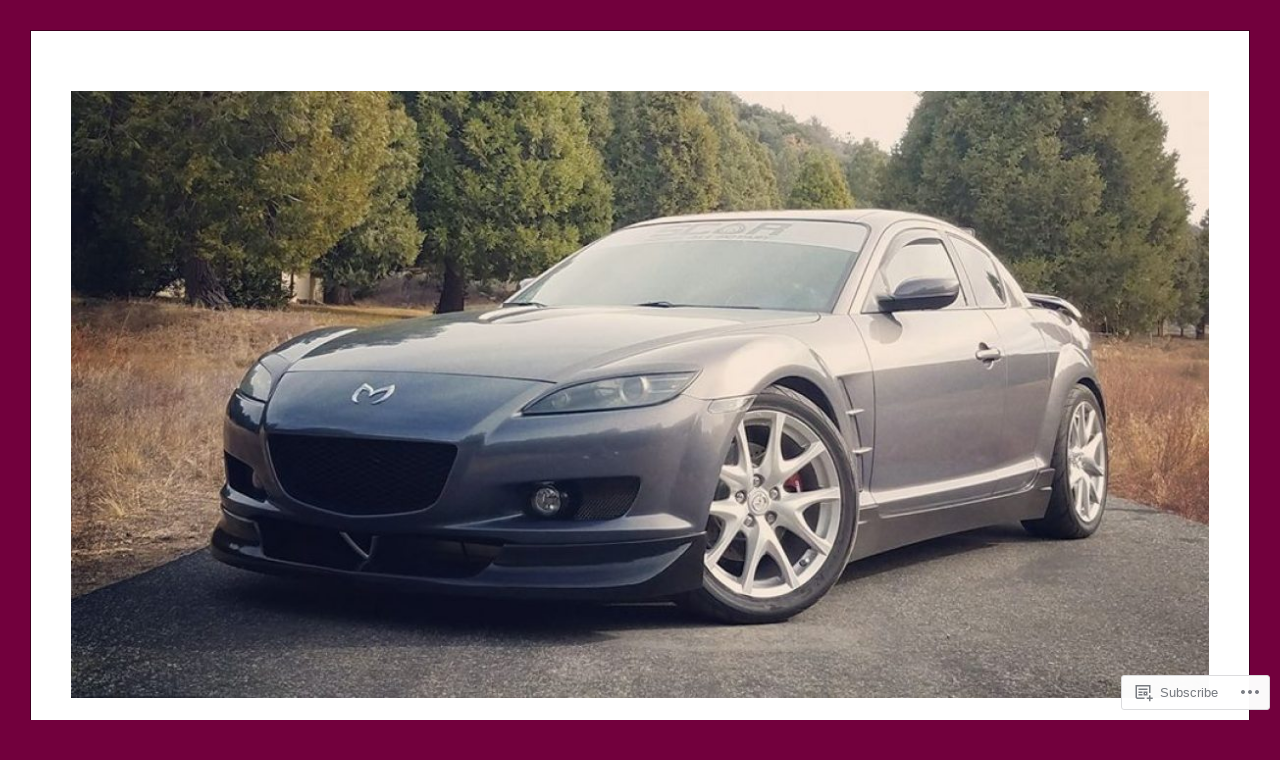

--- FILE ---
content_type: text/html; charset=UTF-8
request_url: https://carcentric.net/tag/california-road-trip/
body_size: 25921
content:
<!DOCTYPE html>
<html lang="en">
<head>
<meta charset="UTF-8">
<meta name="viewport" content="width=device-width, initial-scale=1">
<link rel="profile" href="http://gmpg.org/xfn/11">
<link rel="pingback" href="https://carcentric.net/xmlrpc.php">

<title>California Road Trip &#8211; CarCentric</title>
<meta name='robots' content='max-image-preview:large' />
<meta name="google-site-verification" content="pCE84PYH6yBTkLnWmoCvi8yp8tLU_0qKb8JS_y6H3Zo" />

<!-- Async WordPress.com Remote Login -->
<script id="wpcom_remote_login_js">
var wpcom_remote_login_extra_auth = '';
function wpcom_remote_login_remove_dom_node_id( element_id ) {
	var dom_node = document.getElementById( element_id );
	if ( dom_node ) { dom_node.parentNode.removeChild( dom_node ); }
}
function wpcom_remote_login_remove_dom_node_classes( class_name ) {
	var dom_nodes = document.querySelectorAll( '.' + class_name );
	for ( var i = 0; i < dom_nodes.length; i++ ) {
		dom_nodes[ i ].parentNode.removeChild( dom_nodes[ i ] );
	}
}
function wpcom_remote_login_final_cleanup() {
	wpcom_remote_login_remove_dom_node_classes( "wpcom_remote_login_msg" );
	wpcom_remote_login_remove_dom_node_id( "wpcom_remote_login_key" );
	wpcom_remote_login_remove_dom_node_id( "wpcom_remote_login_validate" );
	wpcom_remote_login_remove_dom_node_id( "wpcom_remote_login_js" );
	wpcom_remote_login_remove_dom_node_id( "wpcom_request_access_iframe" );
	wpcom_remote_login_remove_dom_node_id( "wpcom_request_access_styles" );
}

// Watch for messages back from the remote login
window.addEventListener( "message", function( e ) {
	if ( e.origin === "https://r-login.wordpress.com" ) {
		var data = {};
		try {
			data = JSON.parse( e.data );
		} catch( e ) {
			wpcom_remote_login_final_cleanup();
			return;
		}

		if ( data.msg === 'LOGIN' ) {
			// Clean up the login check iframe
			wpcom_remote_login_remove_dom_node_id( "wpcom_remote_login_key" );

			var id_regex = new RegExp( /^[0-9]+$/ );
			var token_regex = new RegExp( /^.*|.*|.*$/ );
			if (
				token_regex.test( data.token )
				&& id_regex.test( data.wpcomid )
			) {
				// We have everything we need to ask for a login
				var script = document.createElement( "script" );
				script.setAttribute( "id", "wpcom_remote_login_validate" );
				script.src = '/remote-login.php?wpcom_remote_login=validate'
					+ '&wpcomid=' + data.wpcomid
					+ '&token=' + encodeURIComponent( data.token )
					+ '&host=' + window.location.protocol
					+ '//' + window.location.hostname
					+ '&postid=431'
					+ '&is_singular=';
				document.body.appendChild( script );
			}

			return;
		}

		// Safari ITP, not logged in, so redirect
		if ( data.msg === 'LOGIN-REDIRECT' ) {
			window.location = 'https://wordpress.com/log-in?redirect_to=' + window.location.href;
			return;
		}

		// Safari ITP, storage access failed, remove the request
		if ( data.msg === 'LOGIN-REMOVE' ) {
			var css_zap = 'html { -webkit-transition: margin-top 1s; transition: margin-top 1s; } /* 9001 */ html { margin-top: 0 !important; } * html body { margin-top: 0 !important; } @media screen and ( max-width: 782px ) { html { margin-top: 0 !important; } * html body { margin-top: 0 !important; } }';
			var style_zap = document.createElement( 'style' );
			style_zap.type = 'text/css';
			style_zap.appendChild( document.createTextNode( css_zap ) );
			document.body.appendChild( style_zap );

			var e = document.getElementById( 'wpcom_request_access_iframe' );
			e.parentNode.removeChild( e );

			document.cookie = 'wordpress_com_login_access=denied; path=/; max-age=31536000';

			return;
		}

		// Safari ITP
		if ( data.msg === 'REQUEST_ACCESS' ) {
			console.log( 'request access: safari' );

			// Check ITP iframe enable/disable knob
			if ( wpcom_remote_login_extra_auth !== 'safari_itp_iframe' ) {
				return;
			}

			// If we are in a "private window" there is no ITP.
			var private_window = false;
			try {
				var opendb = window.openDatabase( null, null, null, null );
			} catch( e ) {
				private_window = true;
			}

			if ( private_window ) {
				console.log( 'private window' );
				return;
			}

			var iframe = document.createElement( 'iframe' );
			iframe.id = 'wpcom_request_access_iframe';
			iframe.setAttribute( 'scrolling', 'no' );
			iframe.setAttribute( 'sandbox', 'allow-storage-access-by-user-activation allow-scripts allow-same-origin allow-top-navigation-by-user-activation' );
			iframe.src = 'https://r-login.wordpress.com/remote-login.php?wpcom_remote_login=request_access&origin=' + encodeURIComponent( data.origin ) + '&wpcomid=' + encodeURIComponent( data.wpcomid );

			var css = 'html { -webkit-transition: margin-top 1s; transition: margin-top 1s; } /* 9001 */ html { margin-top: 46px !important; } * html body { margin-top: 46px !important; } @media screen and ( max-width: 660px ) { html { margin-top: 71px !important; } * html body { margin-top: 71px !important; } #wpcom_request_access_iframe { display: block; height: 71px !important; } } #wpcom_request_access_iframe { border: 0px; height: 46px; position: fixed; top: 0; left: 0; width: 100%; min-width: 100%; z-index: 99999; background: #23282d; } ';

			var style = document.createElement( 'style' );
			style.type = 'text/css';
			style.id = 'wpcom_request_access_styles';
			style.appendChild( document.createTextNode( css ) );
			document.body.appendChild( style );

			document.body.appendChild( iframe );
		}

		if ( data.msg === 'DONE' ) {
			wpcom_remote_login_final_cleanup();
		}
	}
}, false );

// Inject the remote login iframe after the page has had a chance to load
// more critical resources
window.addEventListener( "DOMContentLoaded", function( e ) {
	var iframe = document.createElement( "iframe" );
	iframe.style.display = "none";
	iframe.setAttribute( "scrolling", "no" );
	iframe.setAttribute( "id", "wpcom_remote_login_key" );
	iframe.src = "https://r-login.wordpress.com/remote-login.php"
		+ "?wpcom_remote_login=key"
		+ "&origin=aHR0cHM6Ly9jYXJjZW50cmljLm5ldA%3D%3D"
		+ "&wpcomid=136314078"
		+ "&time=" + Math.floor( Date.now() / 1000 );
	document.body.appendChild( iframe );
}, false );
</script>
<link rel='dns-prefetch' href='//s0.wp.com' />
<link rel='dns-prefetch' href='//fonts-api.wp.com' />
<link rel="alternate" type="application/rss+xml" title="CarCentric &raquo; Feed" href="https://carcentric.net/feed/" />
<link rel="alternate" type="application/rss+xml" title="CarCentric &raquo; Comments Feed" href="https://carcentric.net/comments/feed/" />
<link rel="alternate" type="application/rss+xml" title="CarCentric &raquo; California Road Trip Tag Feed" href="https://carcentric.net/tag/california-road-trip/feed/" />
	<script type="text/javascript">
		/* <![CDATA[ */
		function addLoadEvent(func) {
			var oldonload = window.onload;
			if (typeof window.onload != 'function') {
				window.onload = func;
			} else {
				window.onload = function () {
					oldonload();
					func();
				}
			}
		}
		/* ]]> */
	</script>
	<style id='wp-emoji-styles-inline-css'>

	img.wp-smiley, img.emoji {
		display: inline !important;
		border: none !important;
		box-shadow: none !important;
		height: 1em !important;
		width: 1em !important;
		margin: 0 0.07em !important;
		vertical-align: -0.1em !important;
		background: none !important;
		padding: 0 !important;
	}
/*# sourceURL=wp-emoji-styles-inline-css */
</style>
<link crossorigin='anonymous' rel='stylesheet' id='all-css-2-1' href='/wp-content/plugins/gutenberg-core/v22.2.0/build/styles/block-library/style.css?m=1764855221i&cssminify=yes' type='text/css' media='all' />
<style id='wp-block-library-inline-css'>
.has-text-align-justify {
	text-align:justify;
}
.has-text-align-justify{text-align:justify;}

/*# sourceURL=wp-block-library-inline-css */
</style><style id='global-styles-inline-css'>
:root{--wp--preset--aspect-ratio--square: 1;--wp--preset--aspect-ratio--4-3: 4/3;--wp--preset--aspect-ratio--3-4: 3/4;--wp--preset--aspect-ratio--3-2: 3/2;--wp--preset--aspect-ratio--2-3: 2/3;--wp--preset--aspect-ratio--16-9: 16/9;--wp--preset--aspect-ratio--9-16: 9/16;--wp--preset--color--black: #000000;--wp--preset--color--cyan-bluish-gray: #abb8c3;--wp--preset--color--white: #fff;--wp--preset--color--pale-pink: #f78da7;--wp--preset--color--vivid-red: #cf2e2e;--wp--preset--color--luminous-vivid-orange: #ff6900;--wp--preset--color--luminous-vivid-amber: #fcb900;--wp--preset--color--light-green-cyan: #7bdcb5;--wp--preset--color--vivid-green-cyan: #00d084;--wp--preset--color--pale-cyan-blue: #8ed1fc;--wp--preset--color--vivid-cyan-blue: #0693e3;--wp--preset--color--vivid-purple: #9b51e0;--wp--preset--color--blue: #2590ec;--wp--preset--color--dark-gray: #404040;--wp--preset--color--medium-gray: #666;--wp--preset--color--light-gray: #eee;--wp--preset--gradient--vivid-cyan-blue-to-vivid-purple: linear-gradient(135deg,rgb(6,147,227) 0%,rgb(155,81,224) 100%);--wp--preset--gradient--light-green-cyan-to-vivid-green-cyan: linear-gradient(135deg,rgb(122,220,180) 0%,rgb(0,208,130) 100%);--wp--preset--gradient--luminous-vivid-amber-to-luminous-vivid-orange: linear-gradient(135deg,rgb(252,185,0) 0%,rgb(255,105,0) 100%);--wp--preset--gradient--luminous-vivid-orange-to-vivid-red: linear-gradient(135deg,rgb(255,105,0) 0%,rgb(207,46,46) 100%);--wp--preset--gradient--very-light-gray-to-cyan-bluish-gray: linear-gradient(135deg,rgb(238,238,238) 0%,rgb(169,184,195) 100%);--wp--preset--gradient--cool-to-warm-spectrum: linear-gradient(135deg,rgb(74,234,220) 0%,rgb(151,120,209) 20%,rgb(207,42,186) 40%,rgb(238,44,130) 60%,rgb(251,105,98) 80%,rgb(254,248,76) 100%);--wp--preset--gradient--blush-light-purple: linear-gradient(135deg,rgb(255,206,236) 0%,rgb(152,150,240) 100%);--wp--preset--gradient--blush-bordeaux: linear-gradient(135deg,rgb(254,205,165) 0%,rgb(254,45,45) 50%,rgb(107,0,62) 100%);--wp--preset--gradient--luminous-dusk: linear-gradient(135deg,rgb(255,203,112) 0%,rgb(199,81,192) 50%,rgb(65,88,208) 100%);--wp--preset--gradient--pale-ocean: linear-gradient(135deg,rgb(255,245,203) 0%,rgb(182,227,212) 50%,rgb(51,167,181) 100%);--wp--preset--gradient--electric-grass: linear-gradient(135deg,rgb(202,248,128) 0%,rgb(113,206,126) 100%);--wp--preset--gradient--midnight: linear-gradient(135deg,rgb(2,3,129) 0%,rgb(40,116,252) 100%);--wp--preset--font-size--small: 13px;--wp--preset--font-size--medium: 20px;--wp--preset--font-size--large: 36px;--wp--preset--font-size--x-large: 42px;--wp--preset--font-family--albert-sans: 'Albert Sans', sans-serif;--wp--preset--font-family--alegreya: Alegreya, serif;--wp--preset--font-family--arvo: Arvo, serif;--wp--preset--font-family--bodoni-moda: 'Bodoni Moda', serif;--wp--preset--font-family--bricolage-grotesque: 'Bricolage Grotesque', sans-serif;--wp--preset--font-family--cabin: Cabin, sans-serif;--wp--preset--font-family--chivo: Chivo, sans-serif;--wp--preset--font-family--commissioner: Commissioner, sans-serif;--wp--preset--font-family--cormorant: Cormorant, serif;--wp--preset--font-family--courier-prime: 'Courier Prime', monospace;--wp--preset--font-family--crimson-pro: 'Crimson Pro', serif;--wp--preset--font-family--dm-mono: 'DM Mono', monospace;--wp--preset--font-family--dm-sans: 'DM Sans', sans-serif;--wp--preset--font-family--dm-serif-display: 'DM Serif Display', serif;--wp--preset--font-family--domine: Domine, serif;--wp--preset--font-family--eb-garamond: 'EB Garamond', serif;--wp--preset--font-family--epilogue: Epilogue, sans-serif;--wp--preset--font-family--fahkwang: Fahkwang, sans-serif;--wp--preset--font-family--figtree: Figtree, sans-serif;--wp--preset--font-family--fira-sans: 'Fira Sans', sans-serif;--wp--preset--font-family--fjalla-one: 'Fjalla One', sans-serif;--wp--preset--font-family--fraunces: Fraunces, serif;--wp--preset--font-family--gabarito: Gabarito, system-ui;--wp--preset--font-family--ibm-plex-mono: 'IBM Plex Mono', monospace;--wp--preset--font-family--ibm-plex-sans: 'IBM Plex Sans', sans-serif;--wp--preset--font-family--ibarra-real-nova: 'Ibarra Real Nova', serif;--wp--preset--font-family--instrument-serif: 'Instrument Serif', serif;--wp--preset--font-family--inter: Inter, sans-serif;--wp--preset--font-family--josefin-sans: 'Josefin Sans', sans-serif;--wp--preset--font-family--jost: Jost, sans-serif;--wp--preset--font-family--libre-baskerville: 'Libre Baskerville', serif;--wp--preset--font-family--libre-franklin: 'Libre Franklin', sans-serif;--wp--preset--font-family--literata: Literata, serif;--wp--preset--font-family--lora: Lora, serif;--wp--preset--font-family--merriweather: Merriweather, serif;--wp--preset--font-family--montserrat: Montserrat, sans-serif;--wp--preset--font-family--newsreader: Newsreader, serif;--wp--preset--font-family--noto-sans-mono: 'Noto Sans Mono', sans-serif;--wp--preset--font-family--nunito: Nunito, sans-serif;--wp--preset--font-family--open-sans: 'Open Sans', sans-serif;--wp--preset--font-family--overpass: Overpass, sans-serif;--wp--preset--font-family--pt-serif: 'PT Serif', serif;--wp--preset--font-family--petrona: Petrona, serif;--wp--preset--font-family--piazzolla: Piazzolla, serif;--wp--preset--font-family--playfair-display: 'Playfair Display', serif;--wp--preset--font-family--plus-jakarta-sans: 'Plus Jakarta Sans', sans-serif;--wp--preset--font-family--poppins: Poppins, sans-serif;--wp--preset--font-family--raleway: Raleway, sans-serif;--wp--preset--font-family--roboto: Roboto, sans-serif;--wp--preset--font-family--roboto-slab: 'Roboto Slab', serif;--wp--preset--font-family--rubik: Rubik, sans-serif;--wp--preset--font-family--rufina: Rufina, serif;--wp--preset--font-family--sora: Sora, sans-serif;--wp--preset--font-family--source-sans-3: 'Source Sans 3', sans-serif;--wp--preset--font-family--source-serif-4: 'Source Serif 4', serif;--wp--preset--font-family--space-mono: 'Space Mono', monospace;--wp--preset--font-family--syne: Syne, sans-serif;--wp--preset--font-family--texturina: Texturina, serif;--wp--preset--font-family--urbanist: Urbanist, sans-serif;--wp--preset--font-family--work-sans: 'Work Sans', sans-serif;--wp--preset--spacing--20: 0.44rem;--wp--preset--spacing--30: 0.67rem;--wp--preset--spacing--40: 1rem;--wp--preset--spacing--50: 1.5rem;--wp--preset--spacing--60: 2.25rem;--wp--preset--spacing--70: 3.38rem;--wp--preset--spacing--80: 5.06rem;--wp--preset--shadow--natural: 6px 6px 9px rgba(0, 0, 0, 0.2);--wp--preset--shadow--deep: 12px 12px 50px rgba(0, 0, 0, 0.4);--wp--preset--shadow--sharp: 6px 6px 0px rgba(0, 0, 0, 0.2);--wp--preset--shadow--outlined: 6px 6px 0px -3px rgb(255, 255, 255), 6px 6px rgb(0, 0, 0);--wp--preset--shadow--crisp: 6px 6px 0px rgb(0, 0, 0);}:where(.is-layout-flex){gap: 0.5em;}:where(.is-layout-grid){gap: 0.5em;}body .is-layout-flex{display: flex;}.is-layout-flex{flex-wrap: wrap;align-items: center;}.is-layout-flex > :is(*, div){margin: 0;}body .is-layout-grid{display: grid;}.is-layout-grid > :is(*, div){margin: 0;}:where(.wp-block-columns.is-layout-flex){gap: 2em;}:where(.wp-block-columns.is-layout-grid){gap: 2em;}:where(.wp-block-post-template.is-layout-flex){gap: 1.25em;}:where(.wp-block-post-template.is-layout-grid){gap: 1.25em;}.has-black-color{color: var(--wp--preset--color--black) !important;}.has-cyan-bluish-gray-color{color: var(--wp--preset--color--cyan-bluish-gray) !important;}.has-white-color{color: var(--wp--preset--color--white) !important;}.has-pale-pink-color{color: var(--wp--preset--color--pale-pink) !important;}.has-vivid-red-color{color: var(--wp--preset--color--vivid-red) !important;}.has-luminous-vivid-orange-color{color: var(--wp--preset--color--luminous-vivid-orange) !important;}.has-luminous-vivid-amber-color{color: var(--wp--preset--color--luminous-vivid-amber) !important;}.has-light-green-cyan-color{color: var(--wp--preset--color--light-green-cyan) !important;}.has-vivid-green-cyan-color{color: var(--wp--preset--color--vivid-green-cyan) !important;}.has-pale-cyan-blue-color{color: var(--wp--preset--color--pale-cyan-blue) !important;}.has-vivid-cyan-blue-color{color: var(--wp--preset--color--vivid-cyan-blue) !important;}.has-vivid-purple-color{color: var(--wp--preset--color--vivid-purple) !important;}.has-black-background-color{background-color: var(--wp--preset--color--black) !important;}.has-cyan-bluish-gray-background-color{background-color: var(--wp--preset--color--cyan-bluish-gray) !important;}.has-white-background-color{background-color: var(--wp--preset--color--white) !important;}.has-pale-pink-background-color{background-color: var(--wp--preset--color--pale-pink) !important;}.has-vivid-red-background-color{background-color: var(--wp--preset--color--vivid-red) !important;}.has-luminous-vivid-orange-background-color{background-color: var(--wp--preset--color--luminous-vivid-orange) !important;}.has-luminous-vivid-amber-background-color{background-color: var(--wp--preset--color--luminous-vivid-amber) !important;}.has-light-green-cyan-background-color{background-color: var(--wp--preset--color--light-green-cyan) !important;}.has-vivid-green-cyan-background-color{background-color: var(--wp--preset--color--vivid-green-cyan) !important;}.has-pale-cyan-blue-background-color{background-color: var(--wp--preset--color--pale-cyan-blue) !important;}.has-vivid-cyan-blue-background-color{background-color: var(--wp--preset--color--vivid-cyan-blue) !important;}.has-vivid-purple-background-color{background-color: var(--wp--preset--color--vivid-purple) !important;}.has-black-border-color{border-color: var(--wp--preset--color--black) !important;}.has-cyan-bluish-gray-border-color{border-color: var(--wp--preset--color--cyan-bluish-gray) !important;}.has-white-border-color{border-color: var(--wp--preset--color--white) !important;}.has-pale-pink-border-color{border-color: var(--wp--preset--color--pale-pink) !important;}.has-vivid-red-border-color{border-color: var(--wp--preset--color--vivid-red) !important;}.has-luminous-vivid-orange-border-color{border-color: var(--wp--preset--color--luminous-vivid-orange) !important;}.has-luminous-vivid-amber-border-color{border-color: var(--wp--preset--color--luminous-vivid-amber) !important;}.has-light-green-cyan-border-color{border-color: var(--wp--preset--color--light-green-cyan) !important;}.has-vivid-green-cyan-border-color{border-color: var(--wp--preset--color--vivid-green-cyan) !important;}.has-pale-cyan-blue-border-color{border-color: var(--wp--preset--color--pale-cyan-blue) !important;}.has-vivid-cyan-blue-border-color{border-color: var(--wp--preset--color--vivid-cyan-blue) !important;}.has-vivid-purple-border-color{border-color: var(--wp--preset--color--vivid-purple) !important;}.has-vivid-cyan-blue-to-vivid-purple-gradient-background{background: var(--wp--preset--gradient--vivid-cyan-blue-to-vivid-purple) !important;}.has-light-green-cyan-to-vivid-green-cyan-gradient-background{background: var(--wp--preset--gradient--light-green-cyan-to-vivid-green-cyan) !important;}.has-luminous-vivid-amber-to-luminous-vivid-orange-gradient-background{background: var(--wp--preset--gradient--luminous-vivid-amber-to-luminous-vivid-orange) !important;}.has-luminous-vivid-orange-to-vivid-red-gradient-background{background: var(--wp--preset--gradient--luminous-vivid-orange-to-vivid-red) !important;}.has-very-light-gray-to-cyan-bluish-gray-gradient-background{background: var(--wp--preset--gradient--very-light-gray-to-cyan-bluish-gray) !important;}.has-cool-to-warm-spectrum-gradient-background{background: var(--wp--preset--gradient--cool-to-warm-spectrum) !important;}.has-blush-light-purple-gradient-background{background: var(--wp--preset--gradient--blush-light-purple) !important;}.has-blush-bordeaux-gradient-background{background: var(--wp--preset--gradient--blush-bordeaux) !important;}.has-luminous-dusk-gradient-background{background: var(--wp--preset--gradient--luminous-dusk) !important;}.has-pale-ocean-gradient-background{background: var(--wp--preset--gradient--pale-ocean) !important;}.has-electric-grass-gradient-background{background: var(--wp--preset--gradient--electric-grass) !important;}.has-midnight-gradient-background{background: var(--wp--preset--gradient--midnight) !important;}.has-small-font-size{font-size: var(--wp--preset--font-size--small) !important;}.has-medium-font-size{font-size: var(--wp--preset--font-size--medium) !important;}.has-large-font-size{font-size: var(--wp--preset--font-size--large) !important;}.has-x-large-font-size{font-size: var(--wp--preset--font-size--x-large) !important;}.has-albert-sans-font-family{font-family: var(--wp--preset--font-family--albert-sans) !important;}.has-alegreya-font-family{font-family: var(--wp--preset--font-family--alegreya) !important;}.has-arvo-font-family{font-family: var(--wp--preset--font-family--arvo) !important;}.has-bodoni-moda-font-family{font-family: var(--wp--preset--font-family--bodoni-moda) !important;}.has-bricolage-grotesque-font-family{font-family: var(--wp--preset--font-family--bricolage-grotesque) !important;}.has-cabin-font-family{font-family: var(--wp--preset--font-family--cabin) !important;}.has-chivo-font-family{font-family: var(--wp--preset--font-family--chivo) !important;}.has-commissioner-font-family{font-family: var(--wp--preset--font-family--commissioner) !important;}.has-cormorant-font-family{font-family: var(--wp--preset--font-family--cormorant) !important;}.has-courier-prime-font-family{font-family: var(--wp--preset--font-family--courier-prime) !important;}.has-crimson-pro-font-family{font-family: var(--wp--preset--font-family--crimson-pro) !important;}.has-dm-mono-font-family{font-family: var(--wp--preset--font-family--dm-mono) !important;}.has-dm-sans-font-family{font-family: var(--wp--preset--font-family--dm-sans) !important;}.has-dm-serif-display-font-family{font-family: var(--wp--preset--font-family--dm-serif-display) !important;}.has-domine-font-family{font-family: var(--wp--preset--font-family--domine) !important;}.has-eb-garamond-font-family{font-family: var(--wp--preset--font-family--eb-garamond) !important;}.has-epilogue-font-family{font-family: var(--wp--preset--font-family--epilogue) !important;}.has-fahkwang-font-family{font-family: var(--wp--preset--font-family--fahkwang) !important;}.has-figtree-font-family{font-family: var(--wp--preset--font-family--figtree) !important;}.has-fira-sans-font-family{font-family: var(--wp--preset--font-family--fira-sans) !important;}.has-fjalla-one-font-family{font-family: var(--wp--preset--font-family--fjalla-one) !important;}.has-fraunces-font-family{font-family: var(--wp--preset--font-family--fraunces) !important;}.has-gabarito-font-family{font-family: var(--wp--preset--font-family--gabarito) !important;}.has-ibm-plex-mono-font-family{font-family: var(--wp--preset--font-family--ibm-plex-mono) !important;}.has-ibm-plex-sans-font-family{font-family: var(--wp--preset--font-family--ibm-plex-sans) !important;}.has-ibarra-real-nova-font-family{font-family: var(--wp--preset--font-family--ibarra-real-nova) !important;}.has-instrument-serif-font-family{font-family: var(--wp--preset--font-family--instrument-serif) !important;}.has-inter-font-family{font-family: var(--wp--preset--font-family--inter) !important;}.has-josefin-sans-font-family{font-family: var(--wp--preset--font-family--josefin-sans) !important;}.has-jost-font-family{font-family: var(--wp--preset--font-family--jost) !important;}.has-libre-baskerville-font-family{font-family: var(--wp--preset--font-family--libre-baskerville) !important;}.has-libre-franklin-font-family{font-family: var(--wp--preset--font-family--libre-franklin) !important;}.has-literata-font-family{font-family: var(--wp--preset--font-family--literata) !important;}.has-lora-font-family{font-family: var(--wp--preset--font-family--lora) !important;}.has-merriweather-font-family{font-family: var(--wp--preset--font-family--merriweather) !important;}.has-montserrat-font-family{font-family: var(--wp--preset--font-family--montserrat) !important;}.has-newsreader-font-family{font-family: var(--wp--preset--font-family--newsreader) !important;}.has-noto-sans-mono-font-family{font-family: var(--wp--preset--font-family--noto-sans-mono) !important;}.has-nunito-font-family{font-family: var(--wp--preset--font-family--nunito) !important;}.has-open-sans-font-family{font-family: var(--wp--preset--font-family--open-sans) !important;}.has-overpass-font-family{font-family: var(--wp--preset--font-family--overpass) !important;}.has-pt-serif-font-family{font-family: var(--wp--preset--font-family--pt-serif) !important;}.has-petrona-font-family{font-family: var(--wp--preset--font-family--petrona) !important;}.has-piazzolla-font-family{font-family: var(--wp--preset--font-family--piazzolla) !important;}.has-playfair-display-font-family{font-family: var(--wp--preset--font-family--playfair-display) !important;}.has-plus-jakarta-sans-font-family{font-family: var(--wp--preset--font-family--plus-jakarta-sans) !important;}.has-poppins-font-family{font-family: var(--wp--preset--font-family--poppins) !important;}.has-raleway-font-family{font-family: var(--wp--preset--font-family--raleway) !important;}.has-roboto-font-family{font-family: var(--wp--preset--font-family--roboto) !important;}.has-roboto-slab-font-family{font-family: var(--wp--preset--font-family--roboto-slab) !important;}.has-rubik-font-family{font-family: var(--wp--preset--font-family--rubik) !important;}.has-rufina-font-family{font-family: var(--wp--preset--font-family--rufina) !important;}.has-sora-font-family{font-family: var(--wp--preset--font-family--sora) !important;}.has-source-sans-3-font-family{font-family: var(--wp--preset--font-family--source-sans-3) !important;}.has-source-serif-4-font-family{font-family: var(--wp--preset--font-family--source-serif-4) !important;}.has-space-mono-font-family{font-family: var(--wp--preset--font-family--space-mono) !important;}.has-syne-font-family{font-family: var(--wp--preset--font-family--syne) !important;}.has-texturina-font-family{font-family: var(--wp--preset--font-family--texturina) !important;}.has-urbanist-font-family{font-family: var(--wp--preset--font-family--urbanist) !important;}.has-work-sans-font-family{font-family: var(--wp--preset--font-family--work-sans) !important;}
/*# sourceURL=global-styles-inline-css */
</style>

<style id='classic-theme-styles-inline-css'>
/*! This file is auto-generated */
.wp-block-button__link{color:#fff;background-color:#32373c;border-radius:9999px;box-shadow:none;text-decoration:none;padding:calc(.667em + 2px) calc(1.333em + 2px);font-size:1.125em}.wp-block-file__button{background:#32373c;color:#fff;text-decoration:none}
/*# sourceURL=/wp-includes/css/classic-themes.min.css */
</style>
<link crossorigin='anonymous' rel='stylesheet' id='all-css-4-1' href='/_static/??-eJx9jsEKwjAQRH/IzRJbtB7EbzHpoqnZZskmFv/eiFAFwcschveGwUXAp7nQXFBivYRZ0ScXk78pbo0djAUNLJEg0930OAYtKwFaHpGMV93g1xBX+Gxlaj3LubwIpjGcKRI37J+2SHPAOcmkCi05VIZybaL+eO8apTosqU6pZsX12ImPdt/b3aHr+mF6AmQ/V+E=&cssminify=yes' type='text/css' media='all' />
<link rel='stylesheet' id='toujours-fonts-css' href='https://fonts-api.wp.com/css?family=Alegreya+Sans%3A300%2C500%2C300italic%2C500italic%7CMerriweather%3A700italic%2C400%2C400italic%2C700%2C600&#038;subset=latin%2Clatin-ext' media='all' />
<link crossorigin='anonymous' rel='stylesheet' id='all-css-6-1' href='/_static/??-eJx9j80KwjAQhF/IuPhTiwfxUaQNa0yb7IbshuLbm4KHiqW3+WBmdhamZCyTIinoCyMKpNKDchm4ZIE+sB1lb0V2sLDGYlIozpPAgJo6O34ZpBA8PFlwSJh9Dci6/OtcOz8Xib4DmilZjls7MtatrkoH1bXArZBDNvXDTj3TD5hn6Hyeo/d4O7TN6dheL+dm+ABPU3JQ&cssminify=yes' type='text/css' media='all' />
<link crossorigin='anonymous' rel='stylesheet' id='print-css-7-1' href='/wp-content/mu-plugins/global-print/global-print.css?m=1465851035i&cssminify=yes' type='text/css' media='print' />
<style id='jetpack-global-styles-frontend-style-inline-css'>
:root { --font-headings: unset; --font-base: unset; --font-headings-default: -apple-system,BlinkMacSystemFont,"Segoe UI",Roboto,Oxygen-Sans,Ubuntu,Cantarell,"Helvetica Neue",sans-serif; --font-base-default: -apple-system,BlinkMacSystemFont,"Segoe UI",Roboto,Oxygen-Sans,Ubuntu,Cantarell,"Helvetica Neue",sans-serif;}
/*# sourceURL=jetpack-global-styles-frontend-style-inline-css */
</style>
<link crossorigin='anonymous' rel='stylesheet' id='all-css-10-1' href='/wp-content/themes/h4/global.css?m=1420737423i&cssminify=yes' type='text/css' media='all' />
<script type="text/javascript" id="wpcom-actionbar-placeholder-js-extra">
/* <![CDATA[ */
var actionbardata = {"siteID":"136314078","postID":"0","siteURL":"https://carcentric.net","xhrURL":"https://carcentric.net/wp-admin/admin-ajax.php","nonce":"8d63a61e57","isLoggedIn":"","statusMessage":"","subsEmailDefault":"instantly","proxyScriptUrl":"https://s0.wp.com/wp-content/js/wpcom-proxy-request.js?m=1513050504i&amp;ver=20211021","i18n":{"followedText":"New posts from this site will now appear in your \u003Ca href=\"https://wordpress.com/reader\"\u003EReader\u003C/a\u003E","foldBar":"Collapse this bar","unfoldBar":"Expand this bar","shortLinkCopied":"Shortlink copied to clipboard."}};
//# sourceURL=wpcom-actionbar-placeholder-js-extra
/* ]]> */
</script>
<script type="text/javascript" id="jetpack-mu-wpcom-settings-js-before">
/* <![CDATA[ */
var JETPACK_MU_WPCOM_SETTINGS = {"assetsUrl":"https://s0.wp.com/wp-content/mu-plugins/jetpack-mu-wpcom-plugin/sun/jetpack_vendor/automattic/jetpack-mu-wpcom/src/build/"};
//# sourceURL=jetpack-mu-wpcom-settings-js-before
/* ]]> */
</script>
<script crossorigin='anonymous' type='text/javascript'  src='/_static/??-eJzTLy/QTc7PK0nNK9HPKtYvyinRLSjKr6jUyyrW0QfKZeYl55SmpBaDJLMKS1OLKqGUXm5mHkFFurmZ6UWJJalQxfa5tobmRgamxgZmFpZZACbyLJI='></script>
<script type="text/javascript" id="rlt-proxy-js-after">
/* <![CDATA[ */
	rltInitialize( {"token":null,"iframeOrigins":["https:\/\/widgets.wp.com"]} );
//# sourceURL=rlt-proxy-js-after
/* ]]> */
</script>
<link rel="EditURI" type="application/rsd+xml" title="RSD" href="https://carcentric.wordpress.com/xmlrpc.php?rsd" />
<meta name="generator" content="WordPress.com" />

<!-- Jetpack Open Graph Tags -->
<meta property="og:type" content="website" />
<meta property="og:title" content="California Road Trip &#8211; CarCentric" />
<meta property="og:url" content="https://carcentric.net/tag/california-road-trip/" />
<meta property="og:site_name" content="CarCentric" />
<meta property="og:image" content="https://carcentric.net/wp-content/uploads/2017/09/cropped-stock-graphic-from-jess.jpg?w=200" />
<meta property="og:image:width" content="200" />
<meta property="og:image:height" content="200" />
<meta property="og:image:alt" content="" />
<meta property="og:locale" content="en_US" />

<!-- End Jetpack Open Graph Tags -->
<link rel="search" type="application/opensearchdescription+xml" href="https://carcentric.net/osd.xml" title="CarCentric" />
<link rel="search" type="application/opensearchdescription+xml" href="https://s1.wp.com/opensearch.xml" title="WordPress.com" />
<meta name="theme-color" content="#72003d" />
<meta name="description" content="Posts about California Road Trip written by carcentric" />
<style type="text/css" id="custom-background-css">
body.custom-background { background-color: #72003d; }
</style>
	<style type="text/css" id="custom-colors-css">	#footer-widgets, #colophon {
		color: rgba( 255, 255, 255, 0.7 );
	}

	#colophon .jetpack-social-navigation li a,
	#footer-widgets h3,
	#colophon h3 {
		color: rgba( 255, 255, 255, 0.8 );
	}

	#footer-widgets a,
	#colophon a,
	#footer-widgets .widget #flickr_badge_uber_wrapper a:link,
	#footer-widgets .widget #flickr_badge_uber_wrapper a:active,
	#footer-widgets .widget #flickr_badge_uber_wrapper a:visited {
		color: rgba( 255, 255, 255, 0.8);
	}

	#footer-widgets a:hover,
	#colophon a:hover,
	#footer-widgets .widget #flickr_badge_uber_wrapper a:hover {
		color: rgba( 255, 255, 255, 1.0 );
	}

	#footer-widgets .widget_archive > ul,
	#footer-widgets .widget_archive li,
	#footer-widgets .widget_authors ul ul li,
	#footer-widgets .widget_categories > ul,
	#footer-widgets .widget_categories li,
	#footer-widgets .widget_goodreads div[class^="gr_custom_each_container"],
	#footer-widgets .widget_goodreads div[class^="gr_custom_container"],
	#footer-widgets .widget_jp_blogs_i_follow > ol,
	#footer-widgets .widget_jp_blogs_i_follow li,
	#footer-widgets .widget_jetpack_posts_i_like > ul,
	#footer-widgets .widget_jetpack_posts_i_like li,
	#footer-widgets .widget_links > ul,
	#footer-widgets .widget_links li,
	#footer-widgets .widget_meta > ul,
	#footer-widgets .widget_meta li,
	#footer-widgets .widget_nav_menu > ul,
	#footer-widgets .widget_nav_menu li,
	#footer-widgets .widget_pages > ul,
	#footer-widgets .widget_pages li,
	#footer-widgets .widget_recent_comments > ul,
	#footer-widgets .widget_recent_comments li,
	#footer-widgets .widget_recent_entries > ul,
	#footer-widgets .widget_recent_entries li,
	#footer-widgets .widget_rss > ul,
	#footer-widgets .widget_rss li,
	#footer-widgets .widget_rss_links > ul,
	#footer-widgets .widget_rss_links li,
	#footer-widgets .widget.top_rated #top_posts,
	#footer-widgets .widget.top_rated li,
	#footer-widgets .widget_top-clicks > ul,
	#footer-widgets .widget_top-clicks li,
	#footer-widgets .widget_top-posts > ul,
	#footer-widgets .widget_top-posts li,
	#footer-widgets hr {
		border-color: rgba( 255, 255, 255, 0.3 );
	}

	#footer-widgets .wrap {
		border-color: rgba( 255, 255, 255, 0.2 );
	}

body { background-color: #72003d;}
#page { border-color: #3D0020;}
</style>
<link rel="icon" href="https://carcentric.net/wp-content/uploads/2017/09/cropped-stock-graphic-from-jess.jpg?w=32" sizes="32x32" />
<link rel="icon" href="https://carcentric.net/wp-content/uploads/2017/09/cropped-stock-graphic-from-jess.jpg?w=192" sizes="192x192" />
<link rel="apple-touch-icon" href="https://carcentric.net/wp-content/uploads/2017/09/cropped-stock-graphic-from-jess.jpg?w=180" />
<meta name="msapplication-TileImage" content="https://carcentric.net/wp-content/uploads/2017/09/cropped-stock-graphic-from-jess.jpg?w=270" />
<link crossorigin='anonymous' rel='stylesheet' id='all-css-0-3' href='/_static/??-eJydzNEKwjAMheEXsoapc+xCfBSpWRjd0rQ0DWNvL8LmpYiX/+HwwZIdJqkkFaK5zDYGUZioZo/z1qAm8AiC8OSEs4IuIVM5ouoBfgZiGoxJAX1JpsSfzz786dXANLjRM1NZv9Xbv8db07XnU9dfL+30AlHOX2M=&cssminify=yes' type='text/css' media='all' />
</head>

<body class="archive tag tag-california-road-trip tag-16056976 custom-background wp-embed-responsive wp-theme-pubtoujours customizer-styles-applied hfeed user-background has-header-image jetpack-reblog-enabled custom-colors">
<div id="page" class="site">
	<a class="skip-link screen-reader-text" href="#content">Skip to content</a>

		<header id="masthead" class="site-header" role="banner">

		<div class="wrap">
			<div class="site-branding">
				<a href="https://carcentric.net/" class="site-logo-link" rel="home" itemprop="url"></a>						<a href="https://carcentric.net/">
							<img src="https://carcentric.net/wp-content/uploads/2017/12/cropped-dean-eggink-rx8.jpg" width="1160" height="619" alt="" class="header-image">
						</a>
										<p class="site-title"><a href="https://carcentric.net/" rel="home">CarCentric</a></p>
							</div><!-- .site-branding -->

							<nav id="site-navigation" class="main-navigation" role="navigation">
					<button class="menu-toggle" aria-controls="primary-menu" aria-expanded="false">Menu</button>
					<div class="menu-primary-container"><ul id="primary-menu" class="menu"><li id="menu-item-8" class="menu-item menu-item-type-custom menu-item-object-custom menu-item-8"><a href="/">Home</a></li>
<li id="menu-item-31" class="menu-item menu-item-type-post_type menu-item-object-page menu-item-31"><a href="https://carcentric.net/racing-news/">Racing News</a></li>
<li id="menu-item-9" class="menu-item menu-item-type-post_type menu-item-object-page menu-item-9"><a href="https://carcentric.net/about/">About</a></li>
<li id="menu-item-10" class="menu-item menu-item-type-post_type menu-item-object-page menu-item-10"><a href="https://carcentric.net/contact/">Contact</a></li>
</ul></div>				</nav><!-- #site-navigation -->
					</div><!-- .wrap -->
	</header><!-- #masthead -->

	
		

		

		<div id="content" class="site-content">
			<div class="wrap">


	<div id="primary" class="content-area">
		<main id="main" class="site-main" role="main">

		
			<header class="page-header">
				<h1 class="page-title">Tag: <span>California Road Trip</span></h1>			</header><!-- .page-header -->

						
				
<article id="post-431" class="post-431 post type-post status-publish format-standard has-post-thumbnail hentry category-uncategorized tag-automotive-history tag-automotive-museums tag-california tag-california-automotive-museums tag-california-road-trip tag-car-museums tag-central-coast tag-classic-cars tag-classic-vehicles tag-motorcycles tag-museums tag-racing-history tag-road-trip tag-route-66 tag-vintage-trailers tag-vintage-vehicles">

			<div class="featured-image">
			<span>
				<a href="https://carcentric.net/2017/12/09/carcentric-museums-in-southern-california/"><img width="940" height="626" src="https://carcentric.net/wp-content/uploads/2017/12/34packardv12-2.jpg?w=940" class="attachment-toujours-featured size-toujours-featured wp-post-image" alt="" decoding="async" srcset="https://carcentric.net/wp-content/uploads/2017/12/34packardv12-2.jpg?w=940 940w, https://carcentric.net/wp-content/uploads/2017/12/34packardv12-2.jpg?w=150 150w, https://carcentric.net/wp-content/uploads/2017/12/34packardv12-2.jpg?w=300 300w, https://carcentric.net/wp-content/uploads/2017/12/34packardv12-2.jpg?w=768 768w, https://carcentric.net/wp-content/uploads/2017/12/34packardv12-2.jpg 954w" sizes="(max-width: 940px) 100vw, 940px" data-attachment-id="464" data-permalink="https://carcentric.net/2017/12/09/carcentric-museums-in-southern-california/34packardv12-2/" data-orig-file="https://carcentric.net/wp-content/uploads/2017/12/34packardv12-2.jpg" data-orig-size="954,635" data-comments-opened="1" data-image-meta="{&quot;aperture&quot;:&quot;3.5&quot;,&quot;credit&quot;:&quot;&quot;,&quot;camera&quot;:&quot;Canon EOS REBEL T3&quot;,&quot;caption&quot;:&quot;&quot;,&quot;created_timestamp&quot;:&quot;1393448540&quot;,&quot;copyright&quot;:&quot;&quot;,&quot;focal_length&quot;:&quot;23&quot;,&quot;iso&quot;:&quot;160&quot;,&quot;shutter_speed&quot;:&quot;0.025&quot;,&quot;title&quot;:&quot;&quot;,&quot;orientation&quot;:&quot;1&quot;}" data-image-title="34PackardV12 (2)" data-image-description="" data-image-caption="" data-medium-file="https://carcentric.net/wp-content/uploads/2017/12/34packardv12-2.jpg?w=300" data-large-file="https://carcentric.net/wp-content/uploads/2017/12/34packardv12-2.jpg?w=760" /></a>
			</span>
		</div>
	
	<header class="entry-header">
		
		<h2 class="entry-title"><a href="https://carcentric.net/2017/12/09/carcentric-museums-in-southern-california/" rel="bookmark">Carcentric Museums in Southern&nbsp;California</a></h2>
				<div class="entry-meta">
			<span class="posted-on"><span>Published on <a href="https://carcentric.net/2017/12/09/carcentric-museums-in-southern-california/" rel="bookmark"><time class="entry-date published" datetime="2017-12-09T17:30:50-08:00">December 9, 2017</time><time class="updated" datetime="2023-12-11T20:04:00-08:00">December 11, 2023</time></a></span></span> <span class="byline">by <span class="author vcard"><a class="url fn n" href="https://carcentric.net/author/carcentric/">carcentric</a></span></span><span class="comments-link"><a href="https://carcentric.net/2017/12/09/carcentric-museums-in-southern-california/#respond">Leave a comment</a></span>		</div><!-- .entry-meta -->
			</header><!-- .entry-header -->


			<div class="entry-content">

			<h3><img data-attachment-id="533" data-permalink="https://carcentric.net/2017/12/09/carcentric-museums-in-southern-california/muscle-cars-at-murphy-2/" data-orig-file="https://carcentric.net/wp-content/uploads/2017/12/muscle-cars-at-murphy1-e1514967335982.jpg" data-orig-size="917,560" data-comments-opened="1" data-image-meta="{&quot;aperture&quot;:&quot;0&quot;,&quot;credit&quot;:&quot;&quot;,&quot;camera&quot;:&quot;&quot;,&quot;caption&quot;:&quot;&quot;,&quot;created_timestamp&quot;:&quot;0&quot;,&quot;copyright&quot;:&quot;&quot;,&quot;focal_length&quot;:&quot;0&quot;,&quot;iso&quot;:&quot;0&quot;,&quot;shutter_speed&quot;:&quot;0&quot;,&quot;title&quot;:&quot;&quot;,&quot;orientation&quot;:&quot;0&quot;}" data-image-title="All-American muscle on display at the Murphy in Oxnard, California." data-image-description="" data-image-caption="" data-medium-file="https://carcentric.net/wp-content/uploads/2017/12/muscle-cars-at-murphy1-e1514967335982.jpg?w=300" data-large-file="https://carcentric.net/wp-content/uploads/2017/12/muscle-cars-at-murphy1-e1514967335982.jpg?w=760" class="alignnone size-full wp-image-533" src="https://carcentric.net/wp-content/uploads/2017/12/muscle-cars-at-murphy1-e1514967335982.jpg?w=760" alt="All-American muscle on display at the Murphy in Oxnard, California."   srcset="https://carcentric.net/wp-content/uploads/2017/12/muscle-cars-at-murphy1-e1514967335982.jpg 917w, https://carcentric.net/wp-content/uploads/2017/12/muscle-cars-at-murphy1-e1514967335982.jpg?w=150&amp;h=92 150w, https://carcentric.net/wp-content/uploads/2017/12/muscle-cars-at-murphy1-e1514967335982.jpg?w=300&amp;h=183 300w, https://carcentric.net/wp-content/uploads/2017/12/muscle-cars-at-murphy1-e1514967335982.jpg?w=768&amp;h=469 768w" sizes="(max-width: 917px) 100vw, 917px" /></h3>
<h3>There&#8217;s no shortage of museum space devoted to things that run on engines in Southern California.  Here&#8217;s our curated list.  If we missed one, let us know so we can include it.</h3>
<p><strong>ZIMMERMAN AUTOMOBILE DRIVING MUSEUM</strong>, 610 Lairport Way, El Segundo. Wide range of years and types of vehicles, from turn of the century to modern.  Home of Shirley Muldowney&#8217;s dragster.  Small collection of British race cars. Every Sunday, guests are given rides in selected historics. Monthly themed events spotlight certain vehicles and draw in private collectors&#8217; show cars &#8211; check the website as they are added frequently and to sign up for displaying yours.  On-site vintage ice cream parlor.  Old Packards and Lincolns are displayed in a very nicely recreated 1930s-1940s sales salon.  <em>theadm.org</em></p>
<p><strong>CALIFORNIA ROUTE 66 MUSEUM</strong>, 16825 South D St., Victorville.  760-951-0436.  Where to go to learn about the history of the Mother Road.  Free admission.    <em>califrt66museum.org/</em></p>
<p><strong>[<em>CLOSED</em>] CREVIER CLASSIC CARS</strong>, 365-B Clinton St., Costa Mesa. Many 1930s and 1940s Packards and other classics &#8211; both permanent collection and for sale. Free admission. <em>crevierclassiccars.com</em></p>
<p><strong>ESTRELLA WARBIRDS MUSEUM</strong>, 4251 Dry Creek Rd, Paso Robles, CA 93446.  Off Highway 46 near the Paso Robles airport.  Anything that flies, whether in the air or on the highway, can be found here. Beginning May 12, the museum starts an exhibit called &#8220;Warbirds Wings &amp; Wheels&#8221; which features classic and vintage cars on display, an automotive swap meet, and a beer garden (why not).  Later this year there will be a show of vintage rail dragsters from the likes of Jack Gillett and the Schrank Brothers.  While you&#8217;re up there, taste some pinot noirs! (I suggest Justin&#8230;.cheers!) <em> www.ewarbirds.org</em></p>
<p><strong>JUSTICE BROTHERS RACING MUSEUM</strong>, 2734 East Huntington Dr., Duarte.  Tribute to the Southern California racing brothers Ed, Gus and Zeke.  More than 200 cars and racing memorabilia.  626-359-9174.  <em><a href="http://www.justicebrothers.com/racing&#038;museum.htm" rel="nofollow">http://www.justicebrothers.com/racing&#038;museum.htm</a></em></p>
<p><strong>LYON AIR MUSEUM</strong>, 19300 Ike Jones Road, Santa Ana.  Not just planes &#8211; cars too.  Highlight may be the 1940 Helms bakery truck, used to deliver bread and pastries to homes in Southern California, back when such things were ordinary.  Sigh.  <em>lyonsairmuseum.org</em></p>
<p><strong>MARCONI AUTOMOTIVE MUSEUM</strong>, 1302 Industrial Dr., Tustin.   Former racer Dick Marconi&#8217;s pet project.  70 vehicles in a nice open setting in a low-key industrial area. Lots of Ferraris, his favorite marque.   <em>marconimuseum.org</em></p>
<p><strong>MINIATURE ENGINEERING CRAFTSMANSHIP MUSEUM,</strong> 3190 Lionshead Avenue, Carlsbad.  Authentic and faithful miniature reproductions of cars, planes, engines, ships, and more.  They even have my favorite &#8211; a rotary (Wankel) engine in small scale to demonstrate how it generates power.  Friendly docents are on hand to answer questions.  Free admission. <em><a href="http://www.craftsmanshipmuseum.com" rel="nofollow">http://www.craftsmanshipmuseum.com</a></em></p>
<p><strong>MOTO TALBOTT COLLECTION</strong>, 4 E. Carmel Valley Road, Carmel Valley (No Cal).  Founder Robb Talbott got out of the winery and necktie businesses, and opened this museum in 2016 as a house for 140 vintage motorcycles, including flat track racing bikes, as well as vintage posters and motorcycle-related historical pieces and art.  $12 admission.  <em>mototalbott.com</em></p>
<p><strong>[<em>CLOSING IN 2024</em>] MULLIN AUTOMOTIVE MUSEUM</strong>, 1421 Emerson Dr., Oxnard. Founder Peter Mullin&#8217;s art deco-inspired home to vintage Bugattis and other one-of-a-kind classic cars, with an emphasis on European marques.  Visiting hours are second and fourth Saturdays and tours are set up during weekdays, by appointment only.  805-385-5400.  <em>mullinautomotivemuseum.com</em></p>
<p><strong>MURPHY AUTO MUSEUM,</strong>  2230 Statham Blvd, Oxnard.  Launched by founder Dan Murphy in 2012.  Variety of classic cars, vintage trailers, American muscle cars, a model railroad,  and vintage clothing displays; and red,white and blue motorcycle signed by Evel Knievel.  $9 suggested donation for entry fee.  (805) 487-4333  <em>murphyautomuseum.org       </em></p>
<p><strong>NHRA / WALLY PARKS MOTORSPORTS MUSEUM</strong>, 1101 W. McKinley Ave., Pomona (at the Fairgrounds)    Extensive collection of race cars of all types and classics, together with many historical artifacts of drag racing.  Discounts for Auto Club members.  909-622-2133.   <em>nhramuseum.org</em></p>
<p><strong>NETHERCUTT MUSEUM AND COLLECTION</strong>, 15151 and 15200 Bledsoe St., Sylmar.  Over 130 antique, vintage and classic cars, dating back to the turn of the century.  Free admission.   <em>nethercuttcollection.org</em></p>
<p><strong>PETERSEN AUTOMOTIVE MUSEUM</strong>, 6060 Wilshire Blvd., Los Angeles.   The largest collection of cars in Southern California, at the corner of Fairfax and Wilshire in the Mid- Wilshire area.  Multiple collections on several floors of everything from Hollywood cars to one of a kind vehicles acquired by the museum.  Multiple ongoing exhibits and special tours. Don&#8217;t miss out on The Vault (in the basement). Themed events monthly. A must for anyone visiting the area.  Allow an entire morning or afternoon.   <em>petersen.org</em></p>
<p><strong>RIVERSIDE INTERNATIONAL AUTOMOTIVE MUSEUM,</strong> 815 Marlborough Ave., Riverside.  Collection of race cars and memorabilia related to the former Riverside race track, Ontario speedway, and other California tracks that are gone with the wind.   [NOTE:  the website says that the museum is temporarily closed and the collection is being digitized, with the owners trying to arrange a permanent display location for the artifacts in the collection.  Check the website before going.  The plan is to have the collection on the website.]     <em>riversideintlautomuseum.org/</em></p>
<p><strong>WOODLAND AUTO DISPLAY</strong>, 4251 Dry Creek Rd, Paso Robles, CA 93446 (same location as <strong>ESTRELLA WARBIRDS MUSEUM</strong>, above); (805) 238-9317.  Owner Dick Woodland has racing in his blood and a passion for cars. He can still be spotted and about out taking in a race. His passion shows in the cars on display.  He has Indy cars, including an original AAR Eagle built by the Gurneys, a Parnelli Jones roadster, dirt car racers (midgets and sprint cars), turn of the century concours-worthy grande dames, and hot rods. Not open every day, so check the website and call to confirm.  <em><a href="http://www.ewarbirds.org  " rel="nofollow">http://www.ewarbirds.org  </a></em></p>
<div class="tiled-gallery type-square tiled-gallery-unresized" data-original-width="760" data-carousel-extra='{&quot;blog_id&quot;:136314078,&quot;permalink&quot;:&quot;https:\/\/carcentric.net\/2017\/12\/09\/carcentric-museums-in-southern-california\/&quot;,&quot;likes_blog_id&quot;:136314078}' itemscope itemtype="http://schema.org/ImageGallery" > <div class="gallery-row" style="width: 760px; height: 760px;" data-original-width="760" data-original-height="760" > <div class="gallery-group" style="width: 760px; height: 760px;" data-original-width="760" data-original-height="760" > <div class="tiled-gallery-item " itemprop="associatedMedia" itemscope itemtype="http://schema.org/ImageObject"> <a href="https://carcentric.net/2017/12/09/carcentric-museums-in-southern-california/classic-car-at-murphy/" border="0" itemprop="url"> <meta itemprop="width" content="756"> <meta itemprop="height" content="756"> <img class="" data-attachment-id="523" data-orig-file="https://carcentric.net/wp-content/uploads/2017/12/classic-car-at-murphy.jpg" data-orig-size="750,1000" data-comments-opened="1" data-image-meta="{&quot;aperture&quot;:&quot;0&quot;,&quot;credit&quot;:&quot;&quot;,&quot;camera&quot;:&quot;&quot;,&quot;caption&quot;:&quot;&quot;,&quot;created_timestamp&quot;:&quot;0&quot;,&quot;copyright&quot;:&quot;&quot;,&quot;focal_length&quot;:&quot;0&quot;,&quot;iso&quot;:&quot;0&quot;,&quot;shutter_speed&quot;:&quot;0&quot;,&quot;title&quot;:&quot;&quot;,&quot;orientation&quot;:&quot;0&quot;}" data-image-title="classic car at murphy" data-image-description="" data-medium-file="https://carcentric.net/wp-content/uploads/2017/12/classic-car-at-murphy.jpg?w=225" data-large-file="https://carcentric.net/wp-content/uploads/2017/12/classic-car-at-murphy.jpg?w=750" src="https://i0.wp.com/carcentric.net/wp-content/uploads/2017/12/classic-car-at-murphy.jpg?w=756&#038;h=756&#038;crop=1&#038;ssl=1" srcset="https://i0.wp.com/carcentric.net/wp-content/uploads/2017/12/classic-car-at-murphy.jpg?w=150&amp;h=150&amp;crop=1&amp;ssl=1 150w, https://i0.wp.com/carcentric.net/wp-content/uploads/2017/12/classic-car-at-murphy.jpg?w=300&amp;h=300&amp;crop=1&amp;ssl=1 300w" width="756" height="756" loading="lazy" data-original-width="756" data-original-height="756" itemprop="http://schema.org/image" title="classic car at murphy" alt="classic car at murphy" style="width: 756px; height: 756px;" /> </a> </div> </div> </div> <div class="gallery-row" style="width: 760px; height: 253px;" data-original-width="760" data-original-height="253" > <div class="gallery-group" style="width: 253px; height: 253px;" data-original-width="253" data-original-height="253" > <div class="tiled-gallery-item " itemprop="associatedMedia" itemscope itemtype="http://schema.org/ImageObject"> <a href="https://carcentric.net/2017/12/09/carcentric-museums-in-southern-california/green-and-white-vintage-trailer/" border="0" itemprop="url"> <meta itemprop="width" content="249"> <meta itemprop="height" content="249"> <img class="" data-attachment-id="524" data-orig-file="https://carcentric.net/wp-content/uploads/2017/12/green-and-white-vintage-trailer.jpg" data-orig-size="750,1000" data-comments-opened="1" data-image-meta="{&quot;aperture&quot;:&quot;0&quot;,&quot;credit&quot;:&quot;&quot;,&quot;camera&quot;:&quot;&quot;,&quot;caption&quot;:&quot;&quot;,&quot;created_timestamp&quot;:&quot;0&quot;,&quot;copyright&quot;:&quot;&quot;,&quot;focal_length&quot;:&quot;0&quot;,&quot;iso&quot;:&quot;0&quot;,&quot;shutter_speed&quot;:&quot;0&quot;,&quot;title&quot;:&quot;&quot;,&quot;orientation&quot;:&quot;0&quot;}" data-image-title="green and white vintage trailer" data-image-description="" data-medium-file="https://carcentric.net/wp-content/uploads/2017/12/green-and-white-vintage-trailer.jpg?w=225" data-large-file="https://carcentric.net/wp-content/uploads/2017/12/green-and-white-vintage-trailer.jpg?w=750" src="https://i0.wp.com/carcentric.net/wp-content/uploads/2017/12/green-and-white-vintage-trailer.jpg?w=249&#038;h=249&#038;crop=1&#038;ssl=1" srcset="https://i0.wp.com/carcentric.net/wp-content/uploads/2017/12/green-and-white-vintage-trailer.jpg?w=249&amp;h=249&amp;crop=1&amp;ssl=1 249w, https://i0.wp.com/carcentric.net/wp-content/uploads/2017/12/green-and-white-vintage-trailer.jpg?w=498&amp;h=498&amp;crop=1&amp;ssl=1 498w, https://i0.wp.com/carcentric.net/wp-content/uploads/2017/12/green-and-white-vintage-trailer.jpg?w=150&amp;h=150&amp;crop=1&amp;ssl=1 150w, https://i0.wp.com/carcentric.net/wp-content/uploads/2017/12/green-and-white-vintage-trailer.jpg?w=300&amp;h=300&amp;crop=1&amp;ssl=1 300w" width="249" height="249" loading="lazy" data-original-width="249" data-original-height="249" itemprop="http://schema.org/image" title="green and white vintage trailer" alt="green and white vintage trailer" style="width: 249px; height: 249px;" /> </a> </div> </div> <div class="gallery-group" style="width: 253px; height: 253px;" data-original-width="253" data-original-height="253" > <div class="tiled-gallery-item " itemprop="associatedMedia" itemscope itemtype="http://schema.org/ImageObject"> <a href="https://carcentric.net/2017/12/09/carcentric-museums-in-southern-california/murphy-auto-museum-1/" border="0" itemprop="url"> <meta itemprop="width" content="249"> <meta itemprop="height" content="249"> <img class="" data-attachment-id="525" data-orig-file="https://carcentric.net/wp-content/uploads/2017/12/murphy-auto-museum-1.jpg" data-orig-size="250,250" data-comments-opened="1" data-image-meta="{&quot;aperture&quot;:&quot;0&quot;,&quot;credit&quot;:&quot;&quot;,&quot;camera&quot;:&quot;&quot;,&quot;caption&quot;:&quot;&quot;,&quot;created_timestamp&quot;:&quot;0&quot;,&quot;copyright&quot;:&quot;&quot;,&quot;focal_length&quot;:&quot;0&quot;,&quot;iso&quot;:&quot;0&quot;,&quot;shutter_speed&quot;:&quot;0&quot;,&quot;title&quot;:&quot;&quot;,&quot;orientation&quot;:&quot;0&quot;}" data-image-title="murphy auto museum 1" data-image-description="" data-medium-file="https://carcentric.net/wp-content/uploads/2017/12/murphy-auto-museum-1.jpg?w=250" data-large-file="https://carcentric.net/wp-content/uploads/2017/12/murphy-auto-museum-1.jpg?w=250" src="https://i0.wp.com/carcentric.net/wp-content/uploads/2017/12/murphy-auto-museum-1.jpg?w=249&#038;h=249&#038;crop=1&#038;ssl=1" srcset="https://i0.wp.com/carcentric.net/wp-content/uploads/2017/12/murphy-auto-museum-1.jpg?w=249&amp;h=249&amp;crop=1&amp;ssl=1 249w, https://i0.wp.com/carcentric.net/wp-content/uploads/2017/12/murphy-auto-museum-1.jpg?w=150&amp;h=150&amp;crop=1&amp;ssl=1 150w, https://i0.wp.com/carcentric.net/wp-content/uploads/2017/12/murphy-auto-museum-1.jpg 250w" width="249" height="249" loading="lazy" data-original-width="249" data-original-height="249" itemprop="http://schema.org/image" title="murphy auto museum 1" alt="murphy auto museum 1" style="width: 249px; height: 249px;" /> </a> </div> </div> <div class="gallery-group" style="width: 253px; height: 253px;" data-original-width="253" data-original-height="253" > <div class="tiled-gallery-item " itemprop="associatedMedia" itemscope itemtype="http://schema.org/ImageObject"> <a href="https://carcentric.net/2017/12/09/carcentric-museums-in-southern-california/murphy-auto-museum-vintage-trailer/" border="0" itemprop="url"> <meta itemprop="width" content="249"> <meta itemprop="height" content="249"> <img class="" data-attachment-id="526" data-orig-file="https://carcentric.net/wp-content/uploads/2017/12/murphy-auto-museum-vintage-trailer.jpg" data-orig-size="1000,750" data-comments-opened="1" data-image-meta="{&quot;aperture&quot;:&quot;0&quot;,&quot;credit&quot;:&quot;&quot;,&quot;camera&quot;:&quot;&quot;,&quot;caption&quot;:&quot;&quot;,&quot;created_timestamp&quot;:&quot;0&quot;,&quot;copyright&quot;:&quot;&quot;,&quot;focal_length&quot;:&quot;0&quot;,&quot;iso&quot;:&quot;0&quot;,&quot;shutter_speed&quot;:&quot;0&quot;,&quot;title&quot;:&quot;&quot;,&quot;orientation&quot;:&quot;0&quot;}" data-image-title="murphy auto museum vintage trailer" data-image-description="" data-medium-file="https://carcentric.net/wp-content/uploads/2017/12/murphy-auto-museum-vintage-trailer.jpg?w=300" data-large-file="https://carcentric.net/wp-content/uploads/2017/12/murphy-auto-museum-vintage-trailer.jpg?w=760" src="https://i0.wp.com/carcentric.net/wp-content/uploads/2017/12/murphy-auto-museum-vintage-trailer.jpg?w=249&#038;h=249&#038;crop=1&#038;ssl=1" srcset="https://i0.wp.com/carcentric.net/wp-content/uploads/2017/12/murphy-auto-museum-vintage-trailer.jpg?w=249&amp;h=249&amp;crop=1&amp;ssl=1 249w, https://i0.wp.com/carcentric.net/wp-content/uploads/2017/12/murphy-auto-museum-vintage-trailer.jpg?w=498&amp;h=498&amp;crop=1&amp;ssl=1 498w, https://i0.wp.com/carcentric.net/wp-content/uploads/2017/12/murphy-auto-museum-vintage-trailer.jpg?w=150&amp;h=150&amp;crop=1&amp;ssl=1 150w, https://i0.wp.com/carcentric.net/wp-content/uploads/2017/12/murphy-auto-museum-vintage-trailer.jpg?w=300&amp;h=300&amp;crop=1&amp;ssl=1 300w" width="249" height="249" loading="lazy" data-original-width="249" data-original-height="249" itemprop="http://schema.org/image" title="murphy auto museum vintage trailer" alt="murphy auto museum vintage trailer" style="width: 249px; height: 249px;" /> </a> </div> </div> </div> <div class="gallery-row" style="width: 760px; height: 253px;" data-original-width="760" data-original-height="253" > <div class="gallery-group" style="width: 253px; height: 253px;" data-original-width="253" data-original-height="253" > <div class="tiled-gallery-item " itemprop="associatedMedia" itemscope itemtype="http://schema.org/ImageObject"> <a href="https://carcentric.net/2017/12/09/carcentric-museums-in-southern-california/murphyautomuseum/" border="0" itemprop="url"> <meta itemprop="width" content="249"> <meta itemprop="height" content="249"> <img class="" data-attachment-id="527" data-orig-file="https://carcentric.net/wp-content/uploads/2017/12/murphyautomuseum.jpg" data-orig-size="448,299" data-comments-opened="1" data-image-meta="{&quot;aperture&quot;:&quot;8&quot;,&quot;credit&quot;:&quot;&quot;,&quot;camera&quot;:&quot;Canon EOS DIGITAL REBEL&quot;,&quot;caption&quot;:&quot;&quot;,&quot;created_timestamp&quot;:&quot;1251047075&quot;,&quot;copyright&quot;:&quot;&quot;,&quot;focal_length&quot;:&quot;22&quot;,&quot;iso&quot;:&quot;100&quot;,&quot;shutter_speed&quot;:&quot;0.005&quot;,&quot;title&quot;:&quot;&quot;,&quot;orientation&quot;:&quot;1&quot;}" data-image-title="MurphyAutoMuseum" data-image-description="" data-medium-file="https://carcentric.net/wp-content/uploads/2017/12/murphyautomuseum.jpg?w=300" data-large-file="https://carcentric.net/wp-content/uploads/2017/12/murphyautomuseum.jpg?w=448" src="https://i0.wp.com/carcentric.net/wp-content/uploads/2017/12/murphyautomuseum.jpg?w=249&#038;h=249&#038;crop=1&#038;ssl=1" srcset="https://i0.wp.com/carcentric.net/wp-content/uploads/2017/12/murphyautomuseum.jpg?w=249&amp;h=249&amp;crop=1&amp;ssl=1 249w, https://i0.wp.com/carcentric.net/wp-content/uploads/2017/12/murphyautomuseum.jpg?w=150&amp;h=150&amp;crop=1&amp;ssl=1 150w, https://i0.wp.com/carcentric.net/wp-content/uploads/2017/12/murphyautomuseum.jpg?w=299&amp;h=299&amp;crop=1&amp;ssl=1 299w" width="249" height="249" loading="lazy" data-original-width="249" data-original-height="249" itemprop="http://schema.org/image" title="MurphyAutoMuseum" alt="MurphyAutoMuseum" style="width: 249px; height: 249px;" /> </a> </div> </div> <div class="gallery-group" style="width: 253px; height: 253px;" data-original-width="253" data-original-height="253" > <div class="tiled-gallery-item " itemprop="associatedMedia" itemscope itemtype="http://schema.org/ImageObject"> <a href="https://carcentric.net/2017/12/09/carcentric-museums-in-southern-california/muscle-cars-at-murphy/" border="0" itemprop="url"> <meta itemprop="width" content="249"> <meta itemprop="height" content="249"> <img class="" data-attachment-id="528" data-orig-file="https://carcentric.net/wp-content/uploads/2017/12/muscle-cars-at-murphy.jpg" data-orig-size="1000,750" data-comments-opened="1" data-image-meta="{&quot;aperture&quot;:&quot;0&quot;,&quot;credit&quot;:&quot;&quot;,&quot;camera&quot;:&quot;&quot;,&quot;caption&quot;:&quot;&quot;,&quot;created_timestamp&quot;:&quot;0&quot;,&quot;copyright&quot;:&quot;&quot;,&quot;focal_length&quot;:&quot;0&quot;,&quot;iso&quot;:&quot;0&quot;,&quot;shutter_speed&quot;:&quot;0&quot;,&quot;title&quot;:&quot;&quot;,&quot;orientation&quot;:&quot;0&quot;}" data-image-title="muscle cars at murphy" data-image-description="" data-medium-file="https://carcentric.net/wp-content/uploads/2017/12/muscle-cars-at-murphy.jpg?w=300" data-large-file="https://carcentric.net/wp-content/uploads/2017/12/muscle-cars-at-murphy.jpg?w=760" src="https://i0.wp.com/carcentric.net/wp-content/uploads/2017/12/muscle-cars-at-murphy.jpg?w=249&#038;h=249&#038;crop=1&#038;ssl=1" srcset="https://i0.wp.com/carcentric.net/wp-content/uploads/2017/12/muscle-cars-at-murphy.jpg?w=249&amp;h=249&amp;crop=1&amp;ssl=1 249w, https://i0.wp.com/carcentric.net/wp-content/uploads/2017/12/muscle-cars-at-murphy.jpg?w=498&amp;h=498&amp;crop=1&amp;ssl=1 498w, https://i0.wp.com/carcentric.net/wp-content/uploads/2017/12/muscle-cars-at-murphy.jpg?w=150&amp;h=150&amp;crop=1&amp;ssl=1 150w, https://i0.wp.com/carcentric.net/wp-content/uploads/2017/12/muscle-cars-at-murphy.jpg?w=300&amp;h=300&amp;crop=1&amp;ssl=1 300w" width="249" height="249" loading="lazy" data-original-width="249" data-original-height="249" itemprop="http://schema.org/image" title="muscle cars at murphy" alt="muscle cars at murphy" style="width: 249px; height: 249px;" /> </a> </div> </div> <div class="gallery-group" style="width: 253px; height: 253px;" data-original-width="253" data-original-height="253" > <div class="tiled-gallery-item " itemprop="associatedMedia" itemscope itemtype="http://schema.org/ImageObject"> <a href="https://carcentric.net/2017/12/09/carcentric-museums-in-southern-california/packard-hood-ornament-at-murphy/" border="0" itemprop="url"> <meta itemprop="width" content="249"> <meta itemprop="height" content="249"> <img class="" data-attachment-id="529" data-orig-file="https://carcentric.net/wp-content/uploads/2017/12/packard-hood-ornament-at-murphy.jpg" data-orig-size="1000,1000" data-comments-opened="1" data-image-meta="{&quot;aperture&quot;:&quot;0&quot;,&quot;credit&quot;:&quot;&quot;,&quot;camera&quot;:&quot;&quot;,&quot;caption&quot;:&quot;&quot;,&quot;created_timestamp&quot;:&quot;0&quot;,&quot;copyright&quot;:&quot;&quot;,&quot;focal_length&quot;:&quot;0&quot;,&quot;iso&quot;:&quot;0&quot;,&quot;shutter_speed&quot;:&quot;0&quot;,&quot;title&quot;:&quot;&quot;,&quot;orientation&quot;:&quot;0&quot;}" data-image-title="packard hood ornament at murphy" data-image-description="" data-medium-file="https://carcentric.net/wp-content/uploads/2017/12/packard-hood-ornament-at-murphy.jpg?w=300" data-large-file="https://carcentric.net/wp-content/uploads/2017/12/packard-hood-ornament-at-murphy.jpg?w=760" src="https://i0.wp.com/carcentric.net/wp-content/uploads/2017/12/packard-hood-ornament-at-murphy.jpg?w=249&#038;h=249&#038;crop=1&#038;ssl=1" srcset="https://i0.wp.com/carcentric.net/wp-content/uploads/2017/12/packard-hood-ornament-at-murphy.jpg?w=249&amp;h=249&amp;crop=1&amp;ssl=1 249w, https://i0.wp.com/carcentric.net/wp-content/uploads/2017/12/packard-hood-ornament-at-murphy.jpg?w=498&amp;h=498&amp;crop=1&amp;ssl=1 498w, https://i0.wp.com/carcentric.net/wp-content/uploads/2017/12/packard-hood-ornament-at-murphy.jpg?w=150&amp;h=150&amp;crop=1&amp;ssl=1 150w, https://i0.wp.com/carcentric.net/wp-content/uploads/2017/12/packard-hood-ornament-at-murphy.jpg?w=300&amp;h=300&amp;crop=1&amp;ssl=1 300w" width="249" height="249" loading="lazy" data-original-width="249" data-original-height="249" itemprop="http://schema.org/image" title="packard hood ornament at murphy" alt="packard hood ornament at murphy" style="width: 249px; height: 249px;" /> </a> </div> </div> </div> <div class="gallery-row" style="width: 760px; height: 253px;" data-original-width="760" data-original-height="253" > <div class="gallery-group" style="width: 253px; height: 253px;" data-original-width="253" data-original-height="253" > <div class="tiled-gallery-item " itemprop="associatedMedia" itemscope itemtype="http://schema.org/ImageObject"> <a href="https://carcentric.net/2017/12/09/carcentric-museums-in-southern-california/side-vintage-trailer/" border="0" itemprop="url"> <meta itemprop="width" content="249"> <meta itemprop="height" content="249"> <img class="" data-attachment-id="530" data-orig-file="https://carcentric.net/wp-content/uploads/2017/12/side-vintage-trailer.jpg" data-orig-size="1000,750" data-comments-opened="1" data-image-meta="{&quot;aperture&quot;:&quot;0&quot;,&quot;credit&quot;:&quot;&quot;,&quot;camera&quot;:&quot;&quot;,&quot;caption&quot;:&quot;&quot;,&quot;created_timestamp&quot;:&quot;0&quot;,&quot;copyright&quot;:&quot;&quot;,&quot;focal_length&quot;:&quot;0&quot;,&quot;iso&quot;:&quot;0&quot;,&quot;shutter_speed&quot;:&quot;0&quot;,&quot;title&quot;:&quot;&quot;,&quot;orientation&quot;:&quot;0&quot;}" data-image-title="side vintage trailer" data-image-description="" data-medium-file="https://carcentric.net/wp-content/uploads/2017/12/side-vintage-trailer.jpg?w=300" data-large-file="https://carcentric.net/wp-content/uploads/2017/12/side-vintage-trailer.jpg?w=760" src="https://i0.wp.com/carcentric.net/wp-content/uploads/2017/12/side-vintage-trailer.jpg?w=249&#038;h=249&#038;crop=1&#038;ssl=1" srcset="https://i0.wp.com/carcentric.net/wp-content/uploads/2017/12/side-vintage-trailer.jpg?w=249&amp;h=249&amp;crop=1&amp;ssl=1 249w, https://i0.wp.com/carcentric.net/wp-content/uploads/2017/12/side-vintage-trailer.jpg?w=498&amp;h=498&amp;crop=1&amp;ssl=1 498w, https://i0.wp.com/carcentric.net/wp-content/uploads/2017/12/side-vintage-trailer.jpg?w=150&amp;h=150&amp;crop=1&amp;ssl=1 150w, https://i0.wp.com/carcentric.net/wp-content/uploads/2017/12/side-vintage-trailer.jpg?w=300&amp;h=300&amp;crop=1&amp;ssl=1 300w" width="249" height="249" loading="lazy" data-original-width="249" data-original-height="249" itemprop="http://schema.org/image" title="side vintage trailer" alt="side vintage trailer" style="width: 249px; height: 249px;" /> </a> </div> </div> <div class="gallery-group" style="width: 253px; height: 253px;" data-original-width="253" data-original-height="253" > <div class="tiled-gallery-item " itemprop="associatedMedia" itemscope itemtype="http://schema.org/ImageObject"> <a href="https://carcentric.net/2017/12/09/carcentric-museums-in-southern-california/vintage-trailer-at-murphy/" border="0" itemprop="url"> <meta itemprop="width" content="249"> <meta itemprop="height" content="249"> <img class="" data-attachment-id="531" data-orig-file="https://carcentric.net/wp-content/uploads/2017/12/vintage-trailer-at-murphy.jpg" data-orig-size="1000,750" data-comments-opened="1" data-image-meta="{&quot;aperture&quot;:&quot;0&quot;,&quot;credit&quot;:&quot;&quot;,&quot;camera&quot;:&quot;&quot;,&quot;caption&quot;:&quot;&quot;,&quot;created_timestamp&quot;:&quot;0&quot;,&quot;copyright&quot;:&quot;&quot;,&quot;focal_length&quot;:&quot;0&quot;,&quot;iso&quot;:&quot;0&quot;,&quot;shutter_speed&quot;:&quot;0&quot;,&quot;title&quot;:&quot;&quot;,&quot;orientation&quot;:&quot;0&quot;}" data-image-title="vintage trailer at murphy" data-image-description="" data-medium-file="https://carcentric.net/wp-content/uploads/2017/12/vintage-trailer-at-murphy.jpg?w=300" data-large-file="https://carcentric.net/wp-content/uploads/2017/12/vintage-trailer-at-murphy.jpg?w=760" src="https://i0.wp.com/carcentric.net/wp-content/uploads/2017/12/vintage-trailer-at-murphy.jpg?w=249&#038;h=249&#038;crop=1&#038;ssl=1" srcset="https://i0.wp.com/carcentric.net/wp-content/uploads/2017/12/vintage-trailer-at-murphy.jpg?w=249&amp;h=249&amp;crop=1&amp;ssl=1 249w, https://i0.wp.com/carcentric.net/wp-content/uploads/2017/12/vintage-trailer-at-murphy.jpg?w=498&amp;h=498&amp;crop=1&amp;ssl=1 498w, https://i0.wp.com/carcentric.net/wp-content/uploads/2017/12/vintage-trailer-at-murphy.jpg?w=150&amp;h=150&amp;crop=1&amp;ssl=1 150w, https://i0.wp.com/carcentric.net/wp-content/uploads/2017/12/vintage-trailer-at-murphy.jpg?w=300&amp;h=300&amp;crop=1&amp;ssl=1 300w" width="249" height="249" loading="lazy" data-original-width="249" data-original-height="249" itemprop="http://schema.org/image" title="vintage trailer at murphy" alt="vintage trailer at murphy" style="width: 249px; height: 249px;" /> </a> </div> </div> <div class="gallery-group" style="width: 253px; height: 253px;" data-original-width="253" data-original-height="253" > <div class="tiled-gallery-item " itemprop="associatedMedia" itemscope itemtype="http://schema.org/ImageObject"> <a href="https://carcentric.net/2017/12/09/carcentric-museums-in-southern-california/vw-bus/" border="0" itemprop="url"> <meta itemprop="width" content="249"> <meta itemprop="height" content="249"> <img class="" data-attachment-id="532" data-orig-file="https://carcentric.net/wp-content/uploads/2017/12/vw-bus.jpg" data-orig-size="1000,750" data-comments-opened="1" data-image-meta="{&quot;aperture&quot;:&quot;0&quot;,&quot;credit&quot;:&quot;&quot;,&quot;camera&quot;:&quot;&quot;,&quot;caption&quot;:&quot;&quot;,&quot;created_timestamp&quot;:&quot;0&quot;,&quot;copyright&quot;:&quot;&quot;,&quot;focal_length&quot;:&quot;0&quot;,&quot;iso&quot;:&quot;0&quot;,&quot;shutter_speed&quot;:&quot;0&quot;,&quot;title&quot;:&quot;&quot;,&quot;orientation&quot;:&quot;0&quot;}" data-image-title="vw bus" data-image-description="" data-medium-file="https://carcentric.net/wp-content/uploads/2017/12/vw-bus.jpg?w=300" data-large-file="https://carcentric.net/wp-content/uploads/2017/12/vw-bus.jpg?w=760" src="https://i0.wp.com/carcentric.net/wp-content/uploads/2017/12/vw-bus.jpg?w=249&#038;h=249&#038;crop=1&#038;ssl=1" srcset="https://i0.wp.com/carcentric.net/wp-content/uploads/2017/12/vw-bus.jpg?w=249&amp;h=249&amp;crop=1&amp;ssl=1 249w, https://i0.wp.com/carcentric.net/wp-content/uploads/2017/12/vw-bus.jpg?w=498&amp;h=498&amp;crop=1&amp;ssl=1 498w, https://i0.wp.com/carcentric.net/wp-content/uploads/2017/12/vw-bus.jpg?w=150&amp;h=150&amp;crop=1&amp;ssl=1 150w, https://i0.wp.com/carcentric.net/wp-content/uploads/2017/12/vw-bus.jpg?w=300&amp;h=300&amp;crop=1&amp;ssl=1 300w" width="249" height="249" loading="lazy" data-original-width="249" data-original-height="249" itemprop="http://schema.org/image" title="vw bus" alt="vw bus" style="width: 249px; height: 249px;" /> </a> </div> </div> </div> </div>
<p><em>updated 7/28/2019</em></p>

			
		</div><!-- .entry-content -->
	
	<footer class="entry-footer">
		<span class="tags-links">Tags <a href="https://carcentric.net/tag/automotive-history/" rel="tag">Automotive History</a>, <a href="https://carcentric.net/tag/automotive-museums/" rel="tag">Automotive museums</a>, <a href="https://carcentric.net/tag/california/" rel="tag">California</a>, <a href="https://carcentric.net/tag/california-automotive-museums/" rel="tag">California automotive museums</a>, <a href="https://carcentric.net/tag/california-road-trip/" rel="tag">California Road Trip</a>, <a href="https://carcentric.net/tag/car-museums/" rel="tag">Car Museums</a>, <a href="https://carcentric.net/tag/central-coast/" rel="tag">Central Coast</a>, <a href="https://carcentric.net/tag/classic-cars/" rel="tag">Classic Cars</a>, <a href="https://carcentric.net/tag/classic-vehicles/" rel="tag">classic vehicles</a>, <a href="https://carcentric.net/tag/motorcycles/" rel="tag">Motorcycles</a>, <a href="https://carcentric.net/tag/museums/" rel="tag">Museums</a>, <a href="https://carcentric.net/tag/racing-history/" rel="tag">Racing History</a>, <a href="https://carcentric.net/tag/road-trip/" rel="tag">Road Trip</a>, <a href="https://carcentric.net/tag/route-66/" rel="tag">Route 66</a>, <a href="https://carcentric.net/tag/vintage-trailers/" rel="tag">vintage trailers</a>, <a href="https://carcentric.net/tag/vintage-vehicles/" rel="tag">vintage vehicles</a></span>	</footer><!-- .entry-footer -->
</article><!-- #post-## -->

			
				
<article id="post-4" class="post-4 post type-post status-publish format-standard hentry category-uncategorized tag-2017-cx-5 tag-automotive-review tag-california-road-trip tag-carcentric tag-cx-5-review tag-laguna-seca tag-mazda tag-mazda-crossover tag-mazda-cx-5 tag-mazda-raceway tag-mazda-suv tag-mileage-mazda-cx-5 tag-new-car-reviews tag-test-drive-cx-5">

	
	<header class="entry-header">
		
		<h2 class="entry-title"><a href="https://carcentric.net/2017/09/27/first-blog-post/" rel="bookmark">TEST DRIVE REVIEW &#8211; California Crusin&#8217; in the CX-5 to Mazda&nbsp;Raceway</a></h2>
				<div class="entry-meta">
			<span class="posted-on"><span>Published on <a href="https://carcentric.net/2017/09/27/first-blog-post/" rel="bookmark"><time class="entry-date published" datetime="2017-09-27T17:23:23-07:00">September 27, 2017</time><time class="updated" datetime="2018-01-09T00:36:46-08:00">January 9, 2018</time></a></span></span> <span class="byline">by <span class="author vcard"><a class="url fn n" href="https://carcentric.net/author/carcentric/">carcentric</a></span></span><span class="comments-link"><a href="https://carcentric.net/2017/09/27/first-blog-post/#respond">Leave a comment</a></span>		</div><!-- .entry-meta -->
			</header><!-- .entry-header -->


			<div class="entry-content">

			<h4><em>By Michele Spencer</em></h4>
<div class="tiled-gallery type-rectangular tiled-gallery-unresized" data-original-width="760" data-carousel-extra='{&quot;blog_id&quot;:136314078,&quot;permalink&quot;:&quot;https:\/\/carcentric.net\/2017\/09\/27\/first-blog-post\/&quot;,&quot;likes_blog_id&quot;:136314078}' itemscope itemtype="http://schema.org/ImageGallery" > <div class="gallery-row" style="width: 760px; height: 496px;" data-original-width="760" data-original-height="496" > <div class="gallery-group images-1" style="width: 387px; height: 496px;" data-original-width="387" data-original-height="496" > <div class="tiled-gallery-item tiled-gallery-item-large" itemprop="associatedMedia" itemscope itemtype="http://schema.org/ImageObject"> <a href="https://carcentric.net/2017/09/27/first-blog-post/mazda-cx-5-rear/" border="0" itemprop="url"> <meta itemprop="width" content="383"> <meta itemprop="height" content="492"> <img class="" data-attachment-id="58" data-orig-file="https://carcentric.net/wp-content/uploads/2017/09/mazda-cx-5-rear.jpg" data-orig-size="746,960" data-comments-opened="1" data-image-meta="{&quot;aperture&quot;:&quot;0&quot;,&quot;credit&quot;:&quot;&quot;,&quot;camera&quot;:&quot;&quot;,&quot;caption&quot;:&quot;&quot;,&quot;created_timestamp&quot;:&quot;0&quot;,&quot;copyright&quot;:&quot;&quot;,&quot;focal_length&quot;:&quot;0&quot;,&quot;iso&quot;:&quot;0&quot;,&quot;shutter_speed&quot;:&quot;0&quot;,&quot;title&quot;:&quot;&quot;,&quot;orientation&quot;:&quot;0&quot;}" data-image-title="Mazda CX-5 Rear" data-image-description="" data-medium-file="https://carcentric.net/wp-content/uploads/2017/09/mazda-cx-5-rear.jpg?w=233" data-large-file="https://carcentric.net/wp-content/uploads/2017/09/mazda-cx-5-rear.jpg?w=746" src="https://i0.wp.com/carcentric.net/wp-content/uploads/2017/09/mazda-cx-5-rear.jpg?w=383&#038;h=492&#038;ssl=1" srcset="https://i0.wp.com/carcentric.net/wp-content/uploads/2017/09/mazda-cx-5-rear.jpg?w=383&amp;h=493&amp;ssl=1 383w, https://i0.wp.com/carcentric.net/wp-content/uploads/2017/09/mazda-cx-5-rear.jpg?w=117&amp;h=150&amp;ssl=1 117w, https://i0.wp.com/carcentric.net/wp-content/uploads/2017/09/mazda-cx-5-rear.jpg?w=233&amp;h=300&amp;ssl=1 233w, https://i0.wp.com/carcentric.net/wp-content/uploads/2017/09/mazda-cx-5-rear.jpg 746w" width="383" height="492" loading="lazy" data-original-width="383" data-original-height="492" itemprop="http://schema.org/image" title="Mazda CX-5 Rear" alt="Mazda CX-5 Rear" style="width: 383px; height: 492px;" /> </a> </div> </div> <!-- close group --> <div class="gallery-group images-1" style="width: 373px; height: 496px;" data-original-width="373" data-original-height="496" > <div class="tiled-gallery-item tiled-gallery-item-large" itemprop="associatedMedia" itemscope itemtype="http://schema.org/ImageObject"> <a href="https://carcentric.net/2017/09/27/first-blog-post/mazda-cx-5-side/" border="0" itemprop="url"> <meta itemprop="width" content="369"> <meta itemprop="height" content="492"> <img class="" data-attachment-id="59" data-orig-file="https://carcentric.net/wp-content/uploads/2017/09/mazda-cx-5-side.jpg" data-orig-size="720,960" data-comments-opened="1" data-image-meta="{&quot;aperture&quot;:&quot;0&quot;,&quot;credit&quot;:&quot;&quot;,&quot;camera&quot;:&quot;&quot;,&quot;caption&quot;:&quot;&quot;,&quot;created_timestamp&quot;:&quot;0&quot;,&quot;copyright&quot;:&quot;&quot;,&quot;focal_length&quot;:&quot;0&quot;,&quot;iso&quot;:&quot;0&quot;,&quot;shutter_speed&quot;:&quot;0&quot;,&quot;title&quot;:&quot;&quot;,&quot;orientation&quot;:&quot;0&quot;}" data-image-title="Mazda CX-5 side" data-image-description="" data-medium-file="https://carcentric.net/wp-content/uploads/2017/09/mazda-cx-5-side.jpg?w=225" data-large-file="https://carcentric.net/wp-content/uploads/2017/09/mazda-cx-5-side.jpg?w=720" src="https://i0.wp.com/carcentric.net/wp-content/uploads/2017/09/mazda-cx-5-side.jpg?w=369&#038;h=492&#038;ssl=1" srcset="https://i0.wp.com/carcentric.net/wp-content/uploads/2017/09/mazda-cx-5-side.jpg?w=369&amp;h=492&amp;ssl=1 369w, https://i0.wp.com/carcentric.net/wp-content/uploads/2017/09/mazda-cx-5-side.jpg?w=113&amp;h=150&amp;ssl=1 113w, https://i0.wp.com/carcentric.net/wp-content/uploads/2017/09/mazda-cx-5-side.jpg?w=225&amp;h=300&amp;ssl=1 225w, https://i0.wp.com/carcentric.net/wp-content/uploads/2017/09/mazda-cx-5-side.jpg 720w" width="369" height="492" loading="lazy" data-original-width="369" data-original-height="492" itemprop="http://schema.org/image" title="Mazda CX-5 side" alt="Mazda CX-5 side" style="width: 369px; height: 492px;" /> </a> </div> </div> <!-- close group --> </div> <!-- close row --> </div>
<p>Road trip to Central California from Southern California, in six hours? It was no problem in a 2017 Mazda CX-5.  We’re talking about a Mazda, after all, with its “Driving Matters” mantra. I’m reminded of the children’s book about the little train engine that rallied to pull all the other train cars up and over the hill, called <em>The Little Engine That Could</em>.  I consider Mazda to be the Little Car Company That Does. This mid-size SUV crossover glides through the rough patches of the highway like they were nothing. Its quiet and roomy cabin, appointed with plenty of cup holders and bins for snacks and bottled water, front and rear USB ports, a telescoping heated leather steering wheel, and heated front and rear seats, made it an oasis of comfort for the drive up the 5 and the 101.  Five people would be very comfortable for a long drive in the CX-5.</p>
<p>Enhanced safety features that made it a worry free drive included the dynamic stability control and traction control systems, brake assist, back up camera, and the wonderful lane departure warnings – all standard on the top-of-the line tester, a Grand Touring.  (The base model is Sport; the mid-level trim is Touring.)</p>
<p>When I stopped for gas and snacks on the road, the cargo cover (optional, $250) snapped right into place over my suitcase so there would be nothing to see through the back hatch window, so there was one less thing to worry about as a solo traveler.  The infotainment system was easy to learn, with a combination of touch screen (7-inch pop up color display, nicely placed on the dash) and knob commands (in the console) for Bluetooth phone operation, music, navigation, and monitoring fuel consumption.</p>
<p>In stop and go LA traffic leaving town, I got 29.6 mpg, beating the sticker of 24 city, and on the open road, I got 33.5 mpg, beating the sticker of 31 highway, courtesy of the Skyactiv technology that is available on all trim levels.  I could have gone the entire drive without stopping for gas, which is a credit to the 2.5 liter four cylinder Skyactiv engine.</p>
<p>Active driving display on the front windshield shows the driver real time miles per hour and street signs in a holograph type display, but can be turned off easily if the driver finds the prompts annoying.  Climbing up the Grapevine, which takes a good 20 minutes, putting the CX-5 into sport mode enhanced the 187 horsepower and 185 pound-feet of torque for a strong ride up without hesitation or vibration, even with the air conditioning running. On-ramps were a breeze, as the Mazda DNA is all about handling.</p>
<p>As far as size, it’s between the Mazda CX-3 crossover and the CX-9 luxury grade SUV.  It is roughly the same size as a Lexus RX-350.</p>
<p>Base MSRP on the tester is $29,395.00, plus $1,830.00 for the premium package, $250 for the cargo cover, and the $940 delivery fee from Hiroshima, bringing the total MSRP to $32,785.00 as tested.  Compared with others in this segment it’s a bargain, considering the great ride quality, want-for-nothing interior amenities, and the five star government safety ratings.</p>
<p>The CX-5 proves once again that Mazda truly is the Little Car Company That DOES.</p>
<p><a href="https://www.mazdausa.com/vehicles/cx-5" rel="nofollow">https://www.mazdausa.com/vehicles/cx-5</a></p>
<p><strong><u>2017 Mazda CX-5</u></strong></p>
<ul>
<li> Manufactured in Hiroshima, Japan.  Japanese parts=- 90%.</li>
<li>Warranty:  60 month/60K mile powertrain; 36 month/36K mile bumper to bumper</li>
<li>Also included, all trim levels:  24 hour roadside assistance</li>
<li>Spare Tire:  Temporary spare</li>
<li> Wheels:  19 inch alloy.</li>
</ul>
<p>Other interesting features, standard on the Grand Touring:  G-vectoring control, rain-sensing windshield wipers, rear wiper, heater power mirrors, LED headlights with auto on/off, rear roof spoiler, electronic parking brake, steering sensor, power open/close rear hatch, Bose 10 speaker system, split fold down rear seats.</p>
<p>Premium Package (on tester, $1,830): Driver seat memory with 2 positions, 6 way power front passenger seat, heated rear seats, heated steering wheel, active driving display, and windshield wiper de-icer.</p>
<p>&nbsp;</p>
<p>&nbsp;</p>

			
		</div><!-- .entry-content -->
	
	<footer class="entry-footer">
		<span class="tags-links">Tags <a href="https://carcentric.net/tag/2017-cx-5/" rel="tag">2017 CX-5</a>, <a href="https://carcentric.net/tag/automotive-review/" rel="tag">Automotive Review</a>, <a href="https://carcentric.net/tag/california-road-trip/" rel="tag">California Road Trip</a>, <a href="https://carcentric.net/tag/carcentric/" rel="tag">carcentric</a>, <a href="https://carcentric.net/tag/cx-5-review/" rel="tag">CX-5 Review</a>, <a href="https://carcentric.net/tag/laguna-seca/" rel="tag">Laguna Seca</a>, <a href="https://carcentric.net/tag/mazda/" rel="tag">Mazda</a>, <a href="https://carcentric.net/tag/mazda-crossover/" rel="tag">Mazda Crossover</a>, <a href="https://carcentric.net/tag/mazda-cx-5/" rel="tag">Mazda CX-5</a>, <a href="https://carcentric.net/tag/mazda-raceway/" rel="tag">Mazda Raceway</a>, <a href="https://carcentric.net/tag/mazda-suv/" rel="tag">Mazda SUV</a>, <a href="https://carcentric.net/tag/mileage-mazda-cx-5/" rel="tag">Mileage Mazda CX-5</a>, <a href="https://carcentric.net/tag/new-car-reviews/" rel="tag">new car reviews</a>, <a href="https://carcentric.net/tag/test-drive-cx-5/" rel="tag">Test Drive CX-5</a></span>	</footer><!-- .entry-footer -->
</article><!-- #post-## -->

			
			
		
		</main><!-- #main -->
	</div><!-- #primary -->


<div id="secondary" class="widget-area" role="complementary">
	<aside id="search-1" class="widget widget_search"><form role="search" method="get" class="search-form" action="https://carcentric.net/">
				<label>
					<span class="screen-reader-text">Search for:</span>
					<input type="search" class="search-field" placeholder="Search &hellip;" value="" name="s" />
				</label>
				<input type="submit" class="search-submit" value="Search" />
			</form></aside></div><!-- #secondary -->
		</div><!-- .wrap -->
	</div><!-- #content -->

			<div id="footer-widgets" class="widget-one" role="complementary">
			<div class="wrap">
				<div class="grid-layout">
					
		<aside id="recent-posts-1" class="widget widget_recent_entries">
		<h3 class="widget-title">Recent Posts</h3>
		<ul>
											<li>
					<a href="https://carcentric.net/2019/01/01/test-drive-review-2019-ford-ranger-you-want-this-truck/">TEST DRIVE REVIEW &#8211; 2019 Ford Ranger: You Want This&nbsp;Truck.</a>
											<span class="post-date">January 1, 2019</span>
									</li>
											<li>
					<a href="https://carcentric.net/2018/09/05/2018-nissan-kicks-is-the-techy-crossover-for-entry-level-fun/">2018 Nissan Kicks Is The Techy Crossover For Entry Level&nbsp;Fun</a>
											<span class="post-date">September 5, 2018</span>
									</li>
											<li>
					<a href="https://carcentric.net/2018/06/30/six-months-of-free-apple-music-access-coming-soon-with-all-new-fiat-chrysler-vehicles-under-new-partnership/">Six Months of Free Apple Music Access Coming Soon With All New Fiat Chrysler Vehicles Under New&nbsp;Partnership</a>
											<span class="post-date">June 30, 2018</span>
									</li>
											<li>
					<a href="https://carcentric.net/2018/02/25/test-drive-review-the-new-sedan-animal-that-could-save-the-species-the-kia-stinger/">TEST DRIVE REVIEW:  The New Sedan Animal That Could Save the Species &#8211; The Kia&nbsp;Stinger</a>
											<span class="post-date">February 25, 2018</span>
									</li>
											<li>
					<a href="https://carcentric.net/2018/02/13/inspiration-make-a-first-time-happen-brought-to-you-by-ford-motor-company/">Inspiration:  Make a First Time Happen, Brought to You By Ford Motor&nbsp;Company</a>
											<span class="post-date">February 13, 2018</span>
									</li>
					</ul>

		</aside>				</div>
			</div><!-- .wrap -->
		</div><!-- #footer-widgets -->
	
	<footer id="colophon" class="site-footer" role="contentinfo">
		<div class="wrap">
						<div class="site-info">
				<a href="https://wordpress.com/?ref=footer_blog" rel="nofollow">Blog at WordPress.com.</a>
				
							</div><!-- .site-info -->
		</div><!-- .wrap -->
	</footer><!-- #colophon -->
</div><!-- #page -->

<!--  -->
<script type="speculationrules">
{"prefetch":[{"source":"document","where":{"and":[{"href_matches":"/*"},{"not":{"href_matches":["/wp-*.php","/wp-admin/*","/files/*","/wp-content/*","/wp-content/plugins/*","/wp-content/themes/pub/toujours/*","/*\\?(.+)"]}},{"not":{"selector_matches":"a[rel~=\"nofollow\"]"}},{"not":{"selector_matches":".no-prefetch, .no-prefetch a"}}]},"eagerness":"conservative"}]}
</script>
<script type="text/javascript" src="//0.gravatar.com/js/hovercards/hovercards.min.js?ver=202604924dcd77a86c6f1d3698ec27fc5da92b28585ddad3ee636c0397cf312193b2a1" id="grofiles-cards-js"></script>
<script type="text/javascript" id="wpgroho-js-extra">
/* <![CDATA[ */
var WPGroHo = {"my_hash":""};
//# sourceURL=wpgroho-js-extra
/* ]]> */
</script>
<script crossorigin='anonymous' type='text/javascript'  src='/wp-content/mu-plugins/gravatar-hovercards/wpgroho.js?m=1610363240i'></script>

	<script>
		// Initialize and attach hovercards to all gravatars
		( function() {
			function init() {
				if ( typeof Gravatar === 'undefined' ) {
					return;
				}

				if ( typeof Gravatar.init !== 'function' ) {
					return;
				}

				Gravatar.profile_cb = function ( hash, id ) {
					WPGroHo.syncProfileData( hash, id );
				};

				Gravatar.my_hash = WPGroHo.my_hash;
				Gravatar.init(
					'body',
					'#wp-admin-bar-my-account',
					{
						i18n: {
							'Edit your profile →': 'Edit your profile →',
							'View profile →': 'View profile →',
							'Contact': 'Contact',
							'Send money': 'Send money',
							'Sorry, we are unable to load this Gravatar profile.': 'Sorry, we are unable to load this Gravatar profile.',
							'Gravatar not found.': 'Gravatar not found.',
							'Too Many Requests.': 'Too Many Requests.',
							'Internal Server Error.': 'Internal Server Error.',
							'Is this you?': 'Is this you?',
							'Claim your free profile.': 'Claim your free profile.',
							'Email': 'Email',
							'Home Phone': 'Home Phone',
							'Work Phone': 'Work Phone',
							'Cell Phone': 'Cell Phone',
							'Contact Form': 'Contact Form',
							'Calendar': 'Calendar',
						},
					}
				);
			}

			if ( document.readyState !== 'loading' ) {
				init();
			} else {
				document.addEventListener( 'DOMContentLoaded', init );
			}
		} )();
	</script>

		<div style="display:none">
	</div>
		<div id="actionbar" dir="ltr" style="display: none;"
			class="actnbr-pub-toujours actnbr-has-follow actnbr-has-actions">
		<ul>
								<li class="actnbr-btn actnbr-hidden">
								<a class="actnbr-action actnbr-actn-follow " href="">
			<svg class="gridicon" height="20" width="20" xmlns="http://www.w3.org/2000/svg" viewBox="0 0 20 20"><path clip-rule="evenodd" d="m4 4.5h12v6.5h1.5v-6.5-1.5h-1.5-12-1.5v1.5 10.5c0 1.1046.89543 2 2 2h7v-1.5h-7c-.27614 0-.5-.2239-.5-.5zm10.5 2h-9v1.5h9zm-5 3h-4v1.5h4zm3.5 1.5h-1v1h1zm-1-1.5h-1.5v1.5 1 1.5h1.5 1 1.5v-1.5-1-1.5h-1.5zm-2.5 2.5h-4v1.5h4zm6.5 1.25h1.5v2.25h2.25v1.5h-2.25v2.25h-1.5v-2.25h-2.25v-1.5h2.25z"  fill-rule="evenodd"></path></svg>
			<span>Subscribe</span>
		</a>
		<a class="actnbr-action actnbr-actn-following  no-display" href="">
			<svg class="gridicon" height="20" width="20" xmlns="http://www.w3.org/2000/svg" viewBox="0 0 20 20"><path fill-rule="evenodd" clip-rule="evenodd" d="M16 4.5H4V15C4 15.2761 4.22386 15.5 4.5 15.5H11.5V17H4.5C3.39543 17 2.5 16.1046 2.5 15V4.5V3H4H16H17.5V4.5V12.5H16V4.5ZM5.5 6.5H14.5V8H5.5V6.5ZM5.5 9.5H9.5V11H5.5V9.5ZM12 11H13V12H12V11ZM10.5 9.5H12H13H14.5V11V12V13.5H13H12H10.5V12V11V9.5ZM5.5 12H9.5V13.5H5.5V12Z" fill="#008A20"></path><path class="following-icon-tick" d="M13.5 16L15.5 18L19 14.5" stroke="#008A20" stroke-width="1.5"></path></svg>
			<span>Subscribed</span>
		</a>
							<div class="actnbr-popover tip tip-top-left actnbr-notice" id="follow-bubble">
							<div class="tip-arrow"></div>
							<div class="tip-inner actnbr-follow-bubble">
															<ul>
											<li class="actnbr-sitename">
			<a href="https://carcentric.net">
				<img loading='lazy' alt='' src='https://carcentric.net/wp-content/uploads/2017/09/cropped-stock-graphic-from-jess.jpg?w=50' srcset='https://carcentric.net/wp-content/uploads/2017/09/cropped-stock-graphic-from-jess.jpg?w=50 1x, https://carcentric.net/wp-content/uploads/2017/09/cropped-stock-graphic-from-jess.jpg?w=75 1.5x, https://carcentric.net/wp-content/uploads/2017/09/cropped-stock-graphic-from-jess.jpg?w=100 2x, https://carcentric.net/wp-content/uploads/2017/09/cropped-stock-graphic-from-jess.jpg?w=150 3x, https://carcentric.net/wp-content/uploads/2017/09/cropped-stock-graphic-from-jess.jpg?w=200 4x' class='avatar avatar-50' height='50' width='50' />				CarCentric			</a>
		</li>
										<div class="actnbr-message no-display"></div>
									<form method="post" action="https://subscribe.wordpress.com" accept-charset="utf-8" style="display: none;">
																				<div>
										<input type="email" name="email" placeholder="Enter your email address" class="actnbr-email-field" aria-label="Enter your email address" />
										</div>
										<input type="hidden" name="action" value="subscribe" />
										<input type="hidden" name="blog_id" value="136314078" />
										<input type="hidden" name="source" value="https://carcentric.net/tag/california-road-trip/" />
										<input type="hidden" name="sub-type" value="actionbar-follow" />
										<input type="hidden" id="_wpnonce" name="_wpnonce" value="feecf13d20" />										<div class="actnbr-button-wrap">
											<button type="submit" value="Sign me up">
												Sign me up											</button>
										</div>
									</form>
									<li class="actnbr-login-nudge">
										<div>
											Already have a WordPress.com account? <a href="https://wordpress.com/log-in?redirect_to=https%3A%2F%2Fr-login.wordpress.com%2Fremote-login.php%3Faction%3Dlink%26back%3Dhttps%253A%252F%252Fcarcentric.net%252F2017%252F12%252F09%252Fcarcentric-museums-in-southern-california%252F">Log in now.</a>										</div>
									</li>
								</ul>
															</div>
						</div>
					</li>
							<li class="actnbr-ellipsis actnbr-hidden">
				<svg class="gridicon gridicons-ellipsis" height="24" width="24" xmlns="http://www.w3.org/2000/svg" viewBox="0 0 24 24"><g><path d="M7 12c0 1.104-.896 2-2 2s-2-.896-2-2 .896-2 2-2 2 .896 2 2zm12-2c-1.104 0-2 .896-2 2s.896 2 2 2 2-.896 2-2-.896-2-2-2zm-7 0c-1.104 0-2 .896-2 2s.896 2 2 2 2-.896 2-2-.896-2-2-2z"/></g></svg>				<div class="actnbr-popover tip tip-top-left actnbr-more">
					<div class="tip-arrow"></div>
					<div class="tip-inner">
						<ul>
								<li class="actnbr-sitename">
			<a href="https://carcentric.net">
				<img loading='lazy' alt='' src='https://carcentric.net/wp-content/uploads/2017/09/cropped-stock-graphic-from-jess.jpg?w=50' srcset='https://carcentric.net/wp-content/uploads/2017/09/cropped-stock-graphic-from-jess.jpg?w=50 1x, https://carcentric.net/wp-content/uploads/2017/09/cropped-stock-graphic-from-jess.jpg?w=75 1.5x, https://carcentric.net/wp-content/uploads/2017/09/cropped-stock-graphic-from-jess.jpg?w=100 2x, https://carcentric.net/wp-content/uploads/2017/09/cropped-stock-graphic-from-jess.jpg?w=150 3x, https://carcentric.net/wp-content/uploads/2017/09/cropped-stock-graphic-from-jess.jpg?w=200 4x' class='avatar avatar-50' height='50' width='50' />				CarCentric			</a>
		</li>
								<li class="actnbr-folded-follow">
										<a class="actnbr-action actnbr-actn-follow " href="">
			<svg class="gridicon" height="20" width="20" xmlns="http://www.w3.org/2000/svg" viewBox="0 0 20 20"><path clip-rule="evenodd" d="m4 4.5h12v6.5h1.5v-6.5-1.5h-1.5-12-1.5v1.5 10.5c0 1.1046.89543 2 2 2h7v-1.5h-7c-.27614 0-.5-.2239-.5-.5zm10.5 2h-9v1.5h9zm-5 3h-4v1.5h4zm3.5 1.5h-1v1h1zm-1-1.5h-1.5v1.5 1 1.5h1.5 1 1.5v-1.5-1-1.5h-1.5zm-2.5 2.5h-4v1.5h4zm6.5 1.25h1.5v2.25h2.25v1.5h-2.25v2.25h-1.5v-2.25h-2.25v-1.5h2.25z"  fill-rule="evenodd"></path></svg>
			<span>Subscribe</span>
		</a>
		<a class="actnbr-action actnbr-actn-following  no-display" href="">
			<svg class="gridicon" height="20" width="20" xmlns="http://www.w3.org/2000/svg" viewBox="0 0 20 20"><path fill-rule="evenodd" clip-rule="evenodd" d="M16 4.5H4V15C4 15.2761 4.22386 15.5 4.5 15.5H11.5V17H4.5C3.39543 17 2.5 16.1046 2.5 15V4.5V3H4H16H17.5V4.5V12.5H16V4.5ZM5.5 6.5H14.5V8H5.5V6.5ZM5.5 9.5H9.5V11H5.5V9.5ZM12 11H13V12H12V11ZM10.5 9.5H12H13H14.5V11V12V13.5H13H12H10.5V12V11V9.5ZM5.5 12H9.5V13.5H5.5V12Z" fill="#008A20"></path><path class="following-icon-tick" d="M13.5 16L15.5 18L19 14.5" stroke="#008A20" stroke-width="1.5"></path></svg>
			<span>Subscribed</span>
		</a>
								</li>
														<li class="actnbr-signup"><a href="https://wordpress.com/start/">Sign up</a></li>
							<li class="actnbr-login"><a href="https://wordpress.com/log-in?redirect_to=https%3A%2F%2Fr-login.wordpress.com%2Fremote-login.php%3Faction%3Dlink%26back%3Dhttps%253A%252F%252Fcarcentric.net%252F2017%252F12%252F09%252Fcarcentric-museums-in-southern-california%252F">Log in</a></li>
															<li class="flb-report">
									<a href="https://wordpress.com/abuse/?report_url=https://carcentric.net" target="_blank" rel="noopener noreferrer">
										Report this content									</a>
								</li>
															<li class="actnbr-reader">
									<a href="https://wordpress.com/reader/feeds/74718844">
										View site in Reader									</a>
								</li>
															<li class="actnbr-subs">
									<a href="https://subscribe.wordpress.com/">Manage subscriptions</a>
								</li>
																<li class="actnbr-fold"><a href="">Collapse this bar</a></li>
														</ul>
					</div>
				</div>
			</li>
		</ul>
	</div>
	
<script>
window.addEventListener( "DOMContentLoaded", function( event ) {
	var link = document.createElement( "link" );
	link.href = "/wp-content/mu-plugins/actionbar/actionbar.css?v=20250116";
	link.type = "text/css";
	link.rel = "stylesheet";
	document.head.appendChild( link );

	var script = document.createElement( "script" );
	script.src = "/wp-content/mu-plugins/actionbar/actionbar.js?v=20250204";
	document.body.appendChild( script );
} );
</script>

			<div id="jp-carousel-loading-overlay">
			<div id="jp-carousel-loading-wrapper">
				<span id="jp-carousel-library-loading">&nbsp;</span>
			</div>
		</div>
		<div class="jp-carousel-overlay" style="display: none;">

		<div class="jp-carousel-container">
			<!-- The Carousel Swiper -->
			<div
				class="jp-carousel-wrap swiper jp-carousel-swiper-container jp-carousel-transitions"
				itemscope
				itemtype="https://schema.org/ImageGallery">
				<div class="jp-carousel swiper-wrapper"></div>
				<div class="jp-swiper-button-prev swiper-button-prev">
					<svg width="25" height="24" viewBox="0 0 25 24" fill="none" xmlns="http://www.w3.org/2000/svg">
						<mask id="maskPrev" mask-type="alpha" maskUnits="userSpaceOnUse" x="8" y="6" width="9" height="12">
							<path d="M16.2072 16.59L11.6496 12L16.2072 7.41L14.8041 6L8.8335 12L14.8041 18L16.2072 16.59Z" fill="white"/>
						</mask>
						<g mask="url(#maskPrev)">
							<rect x="0.579102" width="23.8823" height="24" fill="#FFFFFF"/>
						</g>
					</svg>
				</div>
				<div class="jp-swiper-button-next swiper-button-next">
					<svg width="25" height="24" viewBox="0 0 25 24" fill="none" xmlns="http://www.w3.org/2000/svg">
						<mask id="maskNext" mask-type="alpha" maskUnits="userSpaceOnUse" x="8" y="6" width="8" height="12">
							<path d="M8.59814 16.59L13.1557 12L8.59814 7.41L10.0012 6L15.9718 12L10.0012 18L8.59814 16.59Z" fill="white"/>
						</mask>
						<g mask="url(#maskNext)">
							<rect x="0.34375" width="23.8822" height="24" fill="#FFFFFF"/>
						</g>
					</svg>
				</div>
			</div>
			<!-- The main close buton -->
			<div class="jp-carousel-close-hint">
				<svg width="25" height="24" viewBox="0 0 25 24" fill="none" xmlns="http://www.w3.org/2000/svg">
					<mask id="maskClose" mask-type="alpha" maskUnits="userSpaceOnUse" x="5" y="5" width="15" height="14">
						<path d="M19.3166 6.41L17.9135 5L12.3509 10.59L6.78834 5L5.38525 6.41L10.9478 12L5.38525 17.59L6.78834 19L12.3509 13.41L17.9135 19L19.3166 17.59L13.754 12L19.3166 6.41Z" fill="white"/>
					</mask>
					<g mask="url(#maskClose)">
						<rect x="0.409668" width="23.8823" height="24" fill="#FFFFFF"/>
					</g>
				</svg>
			</div>
			<!-- Image info, comments and meta -->
			<div class="jp-carousel-info">
				<div class="jp-carousel-info-footer">
					<div class="jp-carousel-pagination-container">
						<div class="jp-swiper-pagination swiper-pagination"></div>
						<div class="jp-carousel-pagination"></div>
					</div>
					<div class="jp-carousel-photo-title-container">
						<h2 class="jp-carousel-photo-caption"></h2>
					</div>
					<div class="jp-carousel-photo-icons-container">
						<a href="#" class="jp-carousel-icon-btn jp-carousel-icon-info" aria-label="Toggle photo metadata visibility">
							<span class="jp-carousel-icon">
								<svg width="25" height="24" viewBox="0 0 25 24" fill="none" xmlns="http://www.w3.org/2000/svg">
									<mask id="maskInfo" mask-type="alpha" maskUnits="userSpaceOnUse" x="2" y="2" width="21" height="20">
										<path fill-rule="evenodd" clip-rule="evenodd" d="M12.7537 2C7.26076 2 2.80273 6.48 2.80273 12C2.80273 17.52 7.26076 22 12.7537 22C18.2466 22 22.7046 17.52 22.7046 12C22.7046 6.48 18.2466 2 12.7537 2ZM11.7586 7V9H13.7488V7H11.7586ZM11.7586 11V17H13.7488V11H11.7586ZM4.79292 12C4.79292 16.41 8.36531 20 12.7537 20C17.142 20 20.7144 16.41 20.7144 12C20.7144 7.59 17.142 4 12.7537 4C8.36531 4 4.79292 7.59 4.79292 12Z" fill="white"/>
									</mask>
									<g mask="url(#maskInfo)">
										<rect x="0.8125" width="23.8823" height="24" fill="#FFFFFF"/>
									</g>
								</svg>
							</span>
						</a>
												<a href="#" class="jp-carousel-icon-btn jp-carousel-icon-comments" aria-label="Toggle photo comments visibility">
							<span class="jp-carousel-icon">
								<svg width="25" height="24" viewBox="0 0 25 24" fill="none" xmlns="http://www.w3.org/2000/svg">
									<mask id="maskComments" mask-type="alpha" maskUnits="userSpaceOnUse" x="2" y="2" width="21" height="20">
										<path fill-rule="evenodd" clip-rule="evenodd" d="M4.3271 2H20.2486C21.3432 2 22.2388 2.9 22.2388 4V16C22.2388 17.1 21.3432 18 20.2486 18H6.31729L2.33691 22V4C2.33691 2.9 3.2325 2 4.3271 2ZM6.31729 16H20.2486V4H4.3271V18L6.31729 16Z" fill="white"/>
									</mask>
									<g mask="url(#maskComments)">
										<rect x="0.34668" width="23.8823" height="24" fill="#FFFFFF"/>
									</g>
								</svg>

								<span class="jp-carousel-has-comments-indicator" aria-label="This image has comments."></span>
							</span>
						</a>
											</div>
				</div>
				<div class="jp-carousel-info-extra">
					<div class="jp-carousel-info-content-wrapper">
						<div class="jp-carousel-photo-title-container">
							<h2 class="jp-carousel-photo-title"></h2>
						</div>
						<div class="jp-carousel-comments-wrapper">
															<div id="jp-carousel-comments-loading">
									<span>Loading Comments...</span>
								</div>
								<div class="jp-carousel-comments"></div>
								<div id="jp-carousel-comment-form-container">
									<span id="jp-carousel-comment-form-spinner">&nbsp;</span>
									<div id="jp-carousel-comment-post-results"></div>
																														<div id="jp-carousel-comment-form-commenting-as">
												<p id="jp-carousel-commenting-as">
													You must be <a href="#" class="jp-carousel-comment-login">logged in</a> to post a comment.												</p>
											</div>
																											</div>
													</div>
						<div class="jp-carousel-image-meta">
							<div class="jp-carousel-title-and-caption">
								<div class="jp-carousel-photo-info">
									<h3 class="jp-carousel-caption" itemprop="caption description"></h3>
								</div>

								<div class="jp-carousel-photo-description"></div>
							</div>
							<ul class="jp-carousel-image-exif" style="display: none;"></ul>
							<a class="jp-carousel-image-download" href="#" target="_blank" style="display: none;">
								<svg width="25" height="24" viewBox="0 0 25 24" fill="none" xmlns="http://www.w3.org/2000/svg">
									<mask id="mask0" mask-type="alpha" maskUnits="userSpaceOnUse" x="3" y="3" width="19" height="18">
										<path fill-rule="evenodd" clip-rule="evenodd" d="M5.84615 5V19H19.7775V12H21.7677V19C21.7677 20.1 20.8721 21 19.7775 21H5.84615C4.74159 21 3.85596 20.1 3.85596 19V5C3.85596 3.9 4.74159 3 5.84615 3H12.8118V5H5.84615ZM14.802 5V3H21.7677V10H19.7775V6.41L9.99569 16.24L8.59261 14.83L18.3744 5H14.802Z" fill="white"/>
									</mask>
									<g mask="url(#mask0)">
										<rect x="0.870605" width="23.8823" height="24" fill="#FFFFFF"/>
									</g>
								</svg>
								<span class="jp-carousel-download-text"></span>
							</a>
							<div class="jp-carousel-image-map" style="display: none;"></div>
						</div>
					</div>
				</div>
			</div>
		</div>

		</div>
		
	<script type="text/javascript">
		(function () {
			var wpcom_reblog = {
				source: 'toolbar',

				toggle_reblog_box_flair: function (obj_id, post_id) {

					// Go to site selector. This will redirect to their blog if they only have one.
					const postEndpoint = `https://wordpress.com/post`;

					// Ideally we would use the permalink here, but fortunately this will be replaced with the 
					// post permalink in the editor.
					const originalURL = `${ document.location.href }?page_id=${ post_id }`; 
					
					const url =
						postEndpoint +
						'?url=' +
						encodeURIComponent( originalURL ) +
						'&is_post_share=true' +
						'&v=5';

					const redirect = function () {
						if (
							! window.open( url, '_blank' )
						) {
							location.href = url;
						}
					};

					if ( /Firefox/.test( navigator.userAgent ) ) {
						setTimeout( redirect, 0 );
					} else {
						redirect();
					}
				},
			};

			window.wpcom_reblog = wpcom_reblog;
		})();
	</script>
<script type="text/javascript" id="toujours-global-js-extra">
/* <![CDATA[ */
var toujours_script_strings = {"next_link":"Next Slide","previous_link":"Previous Slide"};
//# sourceURL=toujours-global-js-extra
/* ]]> */
</script>
<script type="text/javascript" id="jetpack-carousel-js-extra">
/* <![CDATA[ */
var jetpackSwiperLibraryPath = {"url":"/wp-content/mu-plugins/jetpack-plugin/sun/_inc/blocks/swiper.js"};
var jetpackCarouselStrings = {"widths":[370,700,1000,1200,1400,2000],"is_logged_in":"","lang":"en","ajaxurl":"https://carcentric.net/wp-admin/admin-ajax.php","nonce":"c5127985f3","display_exif":"1","display_comments":"1","single_image_gallery":"1","single_image_gallery_media_file":"","background_color":"black","comment":"Comment","post_comment":"Post Comment","write_comment":"Write a Comment...","loading_comments":"Loading Comments...","image_label":"Open image in full-screen.","download_original":"View full size \u003Cspan class=\"photo-size\"\u003E{0}\u003Cspan class=\"photo-size-times\"\u003E\u00d7\u003C/span\u003E{1}\u003C/span\u003E","no_comment_text":"Please be sure to submit some text with your comment.","no_comment_email":"Please provide an email address to comment.","no_comment_author":"Please provide your name to comment.","comment_post_error":"Sorry, but there was an error posting your comment. Please try again later.","comment_approved":"Your comment was approved.","comment_unapproved":"Your comment is in moderation.","camera":"Camera","aperture":"Aperture","shutter_speed":"Shutter Speed","focal_length":"Focal Length","copyright":"Copyright","comment_registration":"1","require_name_email":"1","login_url":"https://carcentric.wordpress.com/wp-login.php?redirect_to=https%3A%2F%2Fcarcentric.net%2F2017%2F12%2F09%2Fcarcentric-museums-in-southern-california%2F","blog_id":"136314078","meta_data":["camera","aperture","shutter_speed","focal_length","copyright"],"stats_query_args":"blog=136314078&v=wpcom&tz=-8&user_id=0&arch_tag=california-road-trip&arch_results=2&subd=carcentric","is_public":"1"};
//# sourceURL=jetpack-carousel-js-extra
/* ]]> */
</script>
<script crossorigin='anonymous' type='text/javascript'  src='/_static/??-eJyNjkFOxDAMRS9EanVDZ4M4CkoTt+PWsUMdw3B7otEMC4TESN586337wWcNSaWhNGhnLGhQfYamvqkfBlufd8fja1gYL8aU8Rg2e4LeI0nsGa8QlbiiscaMeSgkd+af2xI/aI2N9NGC7VQDk+xh0eQWFrr8pVOiqXTpx01W1jnyb7h4qOwrSWew1Zj2WwZzgbf+EmYnzpDioW7IP9h9cVN4LS/j9DyeptM0jds3BvSMEg=='></script>
<script type="text/javascript" src="/wp-content/mu-plugins/jetpack-plugin/sun/_inc/build/tiled-gallery/tiled-gallery/tiled-gallery.min.js?m=1755011788i&amp;ver=15.5-a.4" id="tiled-gallery-js" defer="defer" data-wp-strategy="defer"></script>
<script crossorigin='anonymous' type='text/javascript'  src='/wp-content/mu-plugins/carousel-wpcom/carousel-wpcom.js?m=1761899756i'></script>
<script id="wp-emoji-settings" type="application/json">
{"baseUrl":"https://s0.wp.com/wp-content/mu-plugins/wpcom-smileys/twemoji/2/72x72/","ext":".png","svgUrl":"https://s0.wp.com/wp-content/mu-plugins/wpcom-smileys/twemoji/2/svg/","svgExt":".svg","source":{"concatemoji":"/wp-includes/js/wp-emoji-release.min.js?m=1764078722i&ver=6.9-RC2-61304"}}
</script>
<script type="module">
/* <![CDATA[ */
/*! This file is auto-generated */
const a=JSON.parse(document.getElementById("wp-emoji-settings").textContent),o=(window._wpemojiSettings=a,"wpEmojiSettingsSupports"),s=["flag","emoji"];function i(e){try{var t={supportTests:e,timestamp:(new Date).valueOf()};sessionStorage.setItem(o,JSON.stringify(t))}catch(e){}}function c(e,t,n){e.clearRect(0,0,e.canvas.width,e.canvas.height),e.fillText(t,0,0);t=new Uint32Array(e.getImageData(0,0,e.canvas.width,e.canvas.height).data);e.clearRect(0,0,e.canvas.width,e.canvas.height),e.fillText(n,0,0);const a=new Uint32Array(e.getImageData(0,0,e.canvas.width,e.canvas.height).data);return t.every((e,t)=>e===a[t])}function p(e,t){e.clearRect(0,0,e.canvas.width,e.canvas.height),e.fillText(t,0,0);var n=e.getImageData(16,16,1,1);for(let e=0;e<n.data.length;e++)if(0!==n.data[e])return!1;return!0}function u(e,t,n,a){switch(t){case"flag":return n(e,"\ud83c\udff3\ufe0f\u200d\u26a7\ufe0f","\ud83c\udff3\ufe0f\u200b\u26a7\ufe0f")?!1:!n(e,"\ud83c\udde8\ud83c\uddf6","\ud83c\udde8\u200b\ud83c\uddf6")&&!n(e,"\ud83c\udff4\udb40\udc67\udb40\udc62\udb40\udc65\udb40\udc6e\udb40\udc67\udb40\udc7f","\ud83c\udff4\u200b\udb40\udc67\u200b\udb40\udc62\u200b\udb40\udc65\u200b\udb40\udc6e\u200b\udb40\udc67\u200b\udb40\udc7f");case"emoji":return!a(e,"\ud83e\u1fac8")}return!1}function f(e,t,n,a){let r;const o=(r="undefined"!=typeof WorkerGlobalScope&&self instanceof WorkerGlobalScope?new OffscreenCanvas(300,150):document.createElement("canvas")).getContext("2d",{willReadFrequently:!0}),s=(o.textBaseline="top",o.font="600 32px Arial",{});return e.forEach(e=>{s[e]=t(o,e,n,a)}),s}function r(e){var t=document.createElement("script");t.src=e,t.defer=!0,document.head.appendChild(t)}a.supports={everything:!0,everythingExceptFlag:!0},new Promise(t=>{let n=function(){try{var e=JSON.parse(sessionStorage.getItem(o));if("object"==typeof e&&"number"==typeof e.timestamp&&(new Date).valueOf()<e.timestamp+604800&&"object"==typeof e.supportTests)return e.supportTests}catch(e){}return null}();if(!n){if("undefined"!=typeof Worker&&"undefined"!=typeof OffscreenCanvas&&"undefined"!=typeof URL&&URL.createObjectURL&&"undefined"!=typeof Blob)try{var e="postMessage("+f.toString()+"("+[JSON.stringify(s),u.toString(),c.toString(),p.toString()].join(",")+"));",a=new Blob([e],{type:"text/javascript"});const r=new Worker(URL.createObjectURL(a),{name:"wpTestEmojiSupports"});return void(r.onmessage=e=>{i(n=e.data),r.terminate(),t(n)})}catch(e){}i(n=f(s,u,c,p))}t(n)}).then(e=>{for(const n in e)a.supports[n]=e[n],a.supports.everything=a.supports.everything&&a.supports[n],"flag"!==n&&(a.supports.everythingExceptFlag=a.supports.everythingExceptFlag&&a.supports[n]);var t;a.supports.everythingExceptFlag=a.supports.everythingExceptFlag&&!a.supports.flag,a.supports.everything||((t=a.source||{}).concatemoji?r(t.concatemoji):t.wpemoji&&t.twemoji&&(r(t.twemoji),r(t.wpemoji)))});
//# sourceURL=/wp-includes/js/wp-emoji-loader.min.js
/* ]]> */
</script>
<script src="//stats.wp.com/w.js?68" defer></script> <script type="text/javascript">
_tkq = window._tkq || [];
_stq = window._stq || [];
_tkq.push(['storeContext', {'blog_id':'136314078','blog_tz':'-8','user_lang':'en','blog_lang':'en','user_id':'0'}]);
		// Prevent sending pageview tracking from WP-Admin pages.
		_stq.push(['view', {'blog':'136314078','v':'wpcom','tz':'-8','user_id':'0','arch_tag':'california-road-trip','arch_results':'2','subd':'carcentric'}]);
		_stq.push(['extra', {'crypt':'UE5tW3cvZGQ/[base64]'}]);
_stq.push([ 'clickTrackerInit', '136314078', '0' ]);
</script>
<noscript><img src="https://pixel.wp.com/b.gif?v=noscript" style="height:1px;width:1px;overflow:hidden;position:absolute;bottom:1px;" alt="" /></noscript>
<meta id="bilmur" property="bilmur:data" content="" data-provider="wordpress.com" data-service="simple" data-site-tz="America/Los_Angeles" data-custom-props="{&quot;enq_jquery&quot;:&quot;1&quot;,&quot;logged_in&quot;:&quot;0&quot;,&quot;wptheme&quot;:&quot;pub\/toujours&quot;,&quot;wptheme_is_block&quot;:&quot;0&quot;}"  >
		<script defer src="/wp-content/js/bilmur.min.js?i=17&amp;m=202604"></script> 	
</body>
</html>
